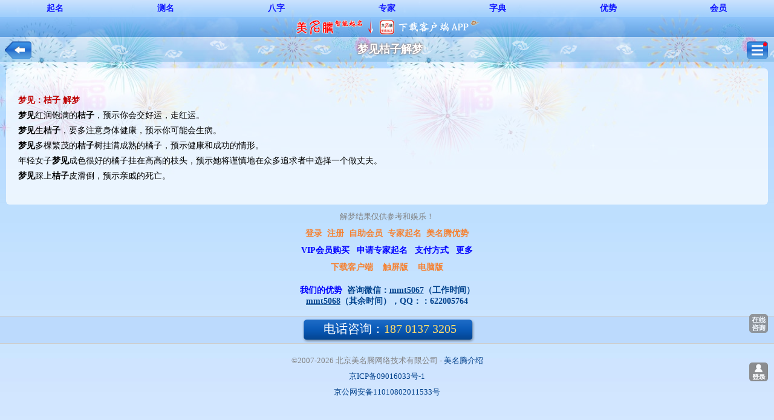

--- FILE ---
content_type: text/html; charset=utf-8
request_url: https://m.meimingteng.com/m/jiemeng.aspx?id=1447&meng=%E6%A1%94%E5%AD%90
body_size: 25063
content:


<!DOCTYPE html PUBLIC "-//W3C//DTD XHTML 1.0 Transitional//EN" "http://www.w3.org/TR/xhtml1/DTD/xhtml1-transitional.dtd">

<html xmlns="http://www.w3.org/1999/xhtml" >
<head id="ctl00_Head1"><meta http-equiv="X-UA-Compatible" content="IE=edge,chrome=1" /><meta id="ctl00_viewport" name="viewport" content="width=320; initial-scale=1.0; maximum-scale=1.0; user-scalable=0;" /><meta name="apple-mobile-web-app-capable" content="no" /><title>
	梦见桔子解梦_周公解梦_解梦大全_移动版 - 美名腾智能起名网
</title>
    <script type="text/javascript">  
    function getAndroidVersion()
	{
	    var userAgent = navigator.userAgent; 
	    if(userAgent)
	    { 
	        var index = userAgent.indexOf("Android")  
	        if(index >= 0)
	        {  
	           var androidVersion = parseFloat(userAgent.slice(index+8));  
	           if(isNaN(androidVersion) == false)
	           {
		        return androidVersion;
	           }
	        }
	        else
	        {
	            return -1;
	        }
	    }
	    return 0;
	}
	
	function getCookieVal (offset) 
    {       
        var endstr = document.cookie.indexOf (";", offset);    
        if (endstr == -1)  
            endstr = document.cookie.length;    
            return unescape(document.cookie.substring(offset, endstr));  
    }  

    function GetCookie (name) 
    {  
        var arg = name + "=";    
        var alen = arg.length;    
        var clen = document.cookie.length;    
        var i = 0;    
        while (i < clen) 
        {      
            var j = i + alen;      
            if (document.cookie.substring(i, j) == arg)
            {        
               return getCookieVal (j);      
            }
            i = document.cookie.indexOf(" ", i) + 1;      
            if (i == 0) 
            {
                break;     
            }
        }    
        
        return null;  
    } 
    
    // redirect to https
    var httpsProtocol = "https:";
    var allowHttps = true;
    /*
    if(GetCookie("NotAllow301ToHttpsCookie") && window.location.protocol.toLowerCase() != httpsProtocol)
    {
        allowHttps = false;
    }
    
    
    var qqUA = "MQQBrowser";
    if(navigator.userAgent && navigator.userAgent.indexOf(qqUA) != -1)
    {
        var qqBrowser = navigator.userAgent.indexOf(qqUA);
        qqBrowser = parseFloat(navigator.userAgent.slice(qqBrowser+qqUA.length+1));
        if(isNaN(qqBrowser) == false && qqBrowser >= 7.5 && qqBrowser < 8)
        {
            allowHttps = true;
        }
        else
        {
            allowHttps = false;
        }
    }
    
    
    if (allowHttps && window.location.protocol.toLowerCase() != httpsProtocol)
    {
        window.location.replace(httpsProtocol +
          window.location.href.substring(window.location.protocol.length));
    }
    */

    
    function $(id)
    {
        if(id)
        {
            return document.getElementById(id);
        }
        return null;
    }
    function checkIsChinese(str)
    {
        if (str == "")
        {
            return false;
        }        
        var pattern = /^[\u4E00-\u9FA5]+?$/gi;                
        return pattern.test(str);
    }
    function GetControlOffset(e)
    {
        try
        {
            var t = e.offsetTop;
            var l = e.offsetLeft;
            
            while(e=e.offsetParent)
            {
                t += e.offsetTop;
                l += e.offsetLeft;
            }
            
            var rec = new Array(1);
            rec[0] = t;
            rec[1] = l;
            
            return rec;
        }
        catch(e)
        {
        }
    }
    String.prototype.trim = function() { return this.replace(/^\s+|\s+$/, ""); };
    String.prototype.startsWith=function(str){var reg=new RegExp("^"+str);return reg.test(this);};
    
    var oldWidth = 0;
    var autoScroll = true;
    function Repaint() 
    { 
        var tUserAgent = navigator.userAgent;
        if (tUserAgent.indexOf("iPhone") != -1 && tUserAgent.indexOf("Safari") != -1) 
        {  
        
        if(GetCookie("HideAdd2Desktop") != "1" && $("add2dest") && !isBaiduZhiDaHao && !isIOSApp)
        {
            //document.getElementById("add2dest").style.display = ""; 
        }
        if(oldWidth - document.documentElement.clientWidth != 0)
        {
            oldWidth = document.documentElement.clientWidth;
            setTimeout("HideUrlBar()", 200); 
        }
        }
        if (tUserAgent.indexOf("Android") != -1 && tUserAgent.indexOf("MeiMingTeng") == -1 && !isBaiduZhiDaHao) 
        { 
            if(GetCookie("HideAddApp") != "1")
            {
                //document.getElementById("addApp").style.display = ""; 
            }
        }
        var scrollTop = Math.max(document.body.scrollTop, document.documentElement.scrollTop);
        var top = $("toTopAnchor");
        if(top)
        {
            if(scrollTop > 20)
            {
                top.style.display = "";
                var yh = $("fixLogin");
                if(yh)
                {
                    top.style.bottom = (yh.style.display == "none" ? "90px" : "130px");
                }
            }
            else
            {
                top.style.display = "none";
            }
        }
        //document.getElementById("TopNav_LinkIndex").style.marginLeft = (80 + (document.documentElement.clientWidth - 320)) + "px";             
    } 
    
    addEventListener('load', Repaint);    
    addEventListener('resize', Repaint);
    //setTimeout(function(){if(!document.getElementById("TopNav_LinkIndex")){return;}document.getElementById("TopNav_LinkIndex").style.marginLeft = (80 + (document.documentElement.clientWidth - 320)) + "px"; }, 50);
    var lastTimeScrollPos = -1;
    addEventListener('scroll', function() 
    {  
        
//        if($("add2dest"))
//        {
//        $("add2dest").style.position = "absolute";
//        $("add2dest").style.top = window.innerHeight+window.scrollY-96+"px";
//        }
//        if($("addApp"))
//        {
//        $("addApp").style.position = "absolute";
//        $("addApp").style.top = window.innerHeight+window.scrollY-96+"px";
//        }
        var scrollTop = Math.max(document.body.scrollTop, document.documentElement.scrollTop);
        var toTopOrBottom = (scrollTop - lastTimeScrollPos > 0 ? 1 : -1);
        lastTimeScrollPos = scrollTop;
        var top = $("toTopAnchor");
        if(top)
        {
            if(scrollTop > 20)
            {
                top.style.display = "";
                var yh = $("fixLogin");
                if(yh)
                {
                    top.style.bottom = (yh.style.display == "none" ? "90px" : "130px");
                }
            }
            else
            {
                top.style.display = "none";
            }
        }
        // show nav
        var fixedTopNav = $("fixedTopNav");
        if(scrollTop >= 100 && toTopOrBottom == -1)
        {            
            var topNavsBack = document.querySelector(".nav_back a");
            var needShowFixTopNav = true;
            if(topNavsBack && window.getComputedStyle && window.getComputedStyle(topNavsBack,null).display=="none")
            {
                needShowFixTopNav = false;
            }
            if(needShowFixTopNav)
            {
            var topNavs = document.querySelector(".navigation");
            if(!fixedTopNav && topNavs)
            {
                fixedTopNav = document.createElement("ul");
                fixedTopNav.id = "fixedTopNav";
                fixedTopNav.className = "navigation";
                fixedTopNav.style.position = "fixed";
                fixedTopNav.style.top = "29px";
                fixedTopNav.style.left = "0px";
                fixedTopNav.style.right = "0px";
                //fixedTopNav.style.backgroundColor = "rgba(139, 195, 251, 0.6)";
                fixedTopNav.innerHTML = topNavs.innerHTML;
                document.body.appendChild(fixedTopNav);
                var bk = fixedTopNav.querySelector(".nav_back");
                if(bk)
                {
                bk.addEventListener("click", function(){if(fixedTopNav){fixedTopNav.style.display="none";}});
                }                if(window.__wxjs_environment === 'miniprogram' && wx && wx.miniProgram)
                {                    var wxbk = fixedTopNav.querySelector("span")                    if(wxbk)                    {                        wxbk.addEventListener("click", function(){if(window.__wxjs_environment === 'miniprogram'){wx.miniProgram.navigateBack({delta:1});}});                    }                }                /*                if(typeof(swan) != "undefined" && swan && swan.webView)
                {                    var wxbk = fixedTopNav.querySelector("span")                    if(wxbk)                    {                        wxbk.addEventListener("click", function(){if(typeof(swan) != "undefined"){swan.webView.navigateBack({delta:1});}});                    }                }                */
            }
            else if(fixedTopNav)
            {
                fixedTopNav.style.display = "";
            }
            }
        }
        else
        {
            if(fixedTopNav)
            {
                fixedTopNav.style.display = "none";
            }
        }
    });

    function HideUrlBar() 
    {   
    if(!autoScroll)
    {
        autoScroll = true;
        return;
    }
//    if(window.scrollY == 0)
//    {
//        window.scrollTo(0, 2);
//        setTimeout("window.scrollTo(0, 1);", 100); 
//    }
    }
    
    function SetCookie (name, value) 
    {  
        var argc = SetCookie.arguments.length;  
        var argv = SetCookie.arguments;      
        var path = (argc > 3) ? argv[3] : null;    
        var domain = (argc > 4) ? argv[4] : null;    
        var secure = (argc > 5) ? argv[5] : false;    
        var exp = new Date();    
        exp.setTime (exp.getTime() + (300 * 24 * 60 * 60 * 1000)); 
        
          
        document.cookie = name + "=" + escape(value) +   
        ((path == null) ? "" : ("; path=" + path)) +    
        ((domain == null) ? "" : ("; domain=" + domain)) +      
        ((secure == true) ? "; secure" : "") + "; expires=" + exp.toGMTString();  
    } 
    
    function SetSessionCookie (name, value) 
    {  
        var argc = SetSessionCookie.arguments.length;  
        var argv = SetSessionCookie.arguments;      
        var path = (argc > 3) ? argv[3] : null;    
        var domain = (argc > 4) ? argv[4] : null;    
        var secure = (argc > 5) ? argv[5] : false;    
        
          
        document.cookie = name + "=" + escape(value) +   
        ((path == null) ? "" : ("; path=" + path)) +    
        ((domain == null) ? "" : ("; domain=" + domain)) +      
        ((secure == true) ? "; secure" : "") ;  
    }   

    function DeleteCookie (name) 
    {  
        var exp = new Date();    
        exp.setTime (exp.getTime() - 1);    
        var cval = GetCookie (name);    
        document.cookie = name + "=" + escape(cval) + "; expires=" + exp.toGMTString();  
    }  

    function ClearCookie()  
    {  
        var temp=document.cookie.split(";");  
        var loop3;  
        var ts;  
        for (loop3=0; loop3 < temp.length; ++loop3)
        {  
            ts=temp[loop3].split("=")[0];  
            if (ts.indexOf('mycat')!=-1)  
                DeleteCookie(ts);  
        }   
    }  

    
    function HideAdd2Desktop(evt)
    {
        document.getElementById("add2dest").style.display = "none";
        SetSessionCookie("HideAdd2Desktop", "1", "", "/");
        
        StopDefault(evt);
    }
    function HideAddApp(evt)
    {
        document.getElementById("addApp").style.display = "none";
        SetSessionCookie("HideAddApp", "1", "", "/");
        
        StopDefault(evt);
    }
    function StopDefault(evt)
    {
        var e = (evt ? evt : event);
        if ( e && e.stopPropagation )
        {
            e.stopPropagation(); 
            e.preventDefault(); 
        }
        else
        {
             window.event.cancelBubble = true;
             window.event.returnValue = false; 
             return false;
        }
    }
    function ResetWindow(){
        if(window.innerWidth > window.innerHeight)
        {
            return;
        }
        var vp = document.getElementsByName("viewport");
        if(vp.length > 0)
        {
            var v = vp[0];
            if(v.content)
            {
                var r = window.innerWidth / 375;
                if(r > 1)
                {
                    v.content = "width=320; initial-scale="+r+"; maximum-scale="+r+"; user-scalable=0;";
                }
            }
        }
    }
    //setTimeout(ResetWindow, 50);
    //window.addEventListener("load", ResetWindow);
    function ScrollPage(top)
    {
        document.body.scrollTop = top;
        document.documentElement.scrollTop = top;
        window.scrollTo(0,top);
    }
    var isWXBrowser = (navigator.userAgent && navigator.userAgent.indexOf("MicroMessenger") != -1);
    </script>
 <script>
var _hmt = _hmt || [];
(function() {
  var hm = document.createElement("script");
  hm.src = "//hm.baidu.com/hm.js?637e96da78d1c6c8f8a218c811dea5fb";
  var s = document.getElementsByTagName("script")[0];
  var adapp = GetCookie("androidapp");
  var isInAndroidApp = (navigator.userAgent && navigator.userAgent.indexOf("MeiMingTeng") != -1 && navigator.userAgent.indexOf("android") != -1);
  if(adapp || !isInAndroidApp)
  {
    s.parentNode.insertBefore(hm, s);
  }
  if(!adapp)
  {
    SetCookie("androidapp", "1", "", "/");
  }
})();
</script>   
<link href="../App_Themes/Mobile/StyleSheet.css" type="text/css" rel="stylesheet" /><style type="text/css">.navigation li.nav_home a { margin-left:80px; }</style><meta name="keywords" content="梦见桔子解梦，周公解梦，解梦大全，移动版" /><meta name="description" content="梦见桔子解梦，我们每个人几乎每天都要做梦，各种各样的梦都有。可是您知道这些梦说明或者暗示了什么嘛？美名腾周公解梦，收录了10多种类别的几千种梦，为您一一解开梦境的秘密。比如，梦到蛇，梦到鬼，梦到奔跑等做梦内容。本周公解梦的特点是分析准确，内容全面。美名腾愿您每天都有好梦！" /></head>


<body style=""><div class="FixBodyBackground"></div>
<script type='text/javascript' src='https://res.wx.qq.com/open/js/jweixin-1.3.0.js'></script>
<script language='javascript'>var enableCopy = false;</script><style>body{-webkit-user-select:none;-moz-user-select:none;-ms-user-select:none;user-select:none;}</style>
<div id="msgBox2" onclick="this.style.display='none';SetCookie('wx_warning', 1);" style="font-size: 13px; color:red;border: 1px solid gray; padding: 0px 3px; height:30px;line-height:30px; position: absolute; left: 13px; top: 106px; z-index: 9999; width: 90%; display: none; background: rgb(252, 248, 208);"></div>


<script language="javascript" type="text/javascript">
var isIOSApp = false;
if(navigator.userAgent && navigator.userAgent.indexOf("iOSMeiMingTeng") != -1)
{
    isIOSApp = true;
    allowHttps = true;
}
var miniAppAgentFlag = 0;// 0(not in miniapp),1-weixin,2-baidu
if(navigator.userAgent && navigator.userAgent.indexOf("miniProgram") != -1)
{
    miniAppAgentFlag = 1;
}
else if(navigator.userAgent && navigator.userAgent.indexOf("swan/") != -1)
{
    miniAppAgentFlag = 2;
}
else if(navigator.userAgent && navigator.userAgent.toLowerCase().indexOf("toutiaomicroapp") != -1)
{
    miniAppAgentFlag = 3;
}
// miniapp redirect
if(miniAppAgentFlag == 1 || miniAppAgentFlag == 2 || miniAppAgentFlag == 3)
{
    document.body.onclick = function(evt)
    {
        
        if(miniAppAgentFlag == 1 && typeof(wx) == "undefined")
        {
            return true;
        }
        if(miniAppAgentFlag == 2 && typeof(swan) == "undefined")
        {
            return true;
        }
        if(miniAppAgentFlag == 3 && typeof(tt) == "undefined")
        {
            return true;
        }
        
        var theEvent = evt ? evt : event;
        if(theEvent)
        {
            var ele = theEvent.target ? theEvent.target : theEvent.srcElement;
            
            // find a node
            while(ele && ele.tagName.toUpperCase() != "A" && ele.parentNode)
            {
                ele = ele.parentNode;
            }
            
            if(ele && ele.tagName.toUpperCase() == "A" && ele.href)
            {
                var href = ele.href.toLowerCase();
                var index = href.indexOf("#");
                if(index != -1)
                {
                    href = href.substring(0, index);
                }
                index = href.indexOf("?");
                if(index != -1)
                {
                    href = href.substring(0, index);
                }
                // 判断应用类型
                var appName = '';
                
                
                if(href == "https://m.meimingteng.com/m/qiming.aspx")
                {
                    if(appName != "miniGongSi")
                    {
                        if(miniAppAgentFlag == 1)
                        {
                            wx.miniProgram.switchTab({url : "/pages/index/index"});
                            return false;
                        }
                        else if(miniAppAgentFlag == 2)
                        {
                            swan.webView.switchTab({url : "/pages/index/index"});
                            return false;
                        }
                        else if(miniAppAgentFlag == 3)
                        {
                            tt.miniProgram.switchTab({url : "/pages/index/index"});
                            return false;
                        }
                    }
                }
                else if(href == "https://m.meimingteng.com/m/gongsi.aspx")
                {
                    if(appName == "miniGongSi")
                    {
                        if(miniAppAgentFlag == 1)
                        {
                            wx.miniProgram.switchTab({url : "/pages/index/index"});
                            return false;
                        }
                        else if(miniAppAgentFlag == 2)
                        {
                            swan.webView.switchTab({url : "/pages/index/index"});
                            return false;
                        }
                        else if(miniAppAgentFlag == 3)
                        {
                            tt.miniProgram.switchTab({url : "/pages/index/index"});
                            return false;
                        }
                    }
                }
                else if(href == "https://m.meimingteng.com/m/ceming.aspx")
                {
                    if(appName != "miniGongSi")
                    {
                        if(miniAppAgentFlag == 1)
                        {
                            wx.miniProgram.switchTab({url : "/pages/parsenameinput/parsenameinput"});
                            return false;
                        }
                        else if(miniAppAgentFlag == 2)
                        {
                            swan.webView.switchTab({url : "/pages/parsenameinput/parsenameinput"});
                            return false;
                        }
                        else if(miniAppAgentFlag == 3)
                        {
                            tt.miniProgram.switchTab({url : "/pages/parsenameinput/parsenameinput"});
                            return false;
                        }
                    }
                }
                else if(href == "https://m.meimingteng.com/m/gongsicm.aspx")
                {
                    if(appName == "miniGongSi")
                    {
                        if(miniAppAgentFlag == 1)
                        {
                            wx.miniProgram.switchTab({url : "/pages/parsenameinput/parsenameinput"});
                            return false;
                        }
                        else if(miniAppAgentFlag == 2)
                        {
                            swan.webView.switchTab({url : "/pages/parsenameinput/parsenameinput"});
                            return false;
                        }
                        else if(miniAppAgentFlag == 3)
                        {
                            tt.miniProgram.switchTab({url : "/pages/parsenameinput/parsenameinput"});
                            return false;
                        }
                    }
                }
                else if(href == "https://m.meimingteng.com/m/expert.aspx" || href == "https://m.meimingteng.com/m/gsexpert.aspx")
                {
                    if(miniAppAgentFlag == 1)
                    {
                        wx.miniProgram.switchTab({url : "/pages/expert/expert"});
                        return false;
                    }
                    else if(miniAppAgentFlag == 2)
                    {
                        swan.webView.switchTab({url : "/pages/expert/expert"});
                        return false;
                    }
                    else if(miniAppAgentFlag == 3)
                    {
                        tt.miniProgram.switchTab({url : "/pages/expert/expert"});
                        return false;
                    }
                }
                else if(href == "https://m.meimingteng.com/m/zidian.aspx")
                {
                    if(appName != "miniCeMing")
                    {
                        if(miniAppAgentFlag == 1)
                        {
                            wx.miniProgram.switchTab({url : "/pages/zidian/zidian"});
                            return false;
                        }
                        else if(miniAppAgentFlag == 2)
                        {
                            swan.webView.switchTab({url : "/pages/zidian/zidian"});
                            return false;
                        }
                        else if(miniAppAgentFlag == 3)
                        {
                            tt.miniProgram.switchTab({url : "/pages/zidian/zidian"});
                            return false;
                        }
                    }
                }
                else if(href == "https://m.meimingteng.com/m/bazi.aspx")
                {
                    if(appName == "miniCeMing")
                    {
                        if(miniAppAgentFlag == 1)
                        {
                            wx.miniProgram.switchTab({url : "/pages/bazi/bazi"});
                            return false;
                        }
                        else if(miniAppAgentFlag == 2)
                        {
                            swan.webView.switchTab({url : "/pages/bazi/bazi"});
                            return false;
                        }
                        if(miniAppAgentFlag == 3)
                        {
                            tt.miniProgram.switchTab({url : "/pages/bazi/bazi"});
                            return false;
                        }
                    }
                }
                else if(href == "https://m.meimingteng.com/m/vip.aspx" || href == "https://m.meimingteng.com/m/login.aspx" 
                        || href == "https://m.meimingteng.com/m/register.aspx" || href == "https://m.meimingteng.com/m/orders.aspx")
                {
                    if(miniAppAgentFlag == 1)
                    {
                        wx.miniProgram.switchTab({url : "/pages/my/my"});
                        return false;
                    }
                    else if(miniAppAgentFlag == 2)
                    {
                        swan.webView.switchTab({url : "/pages/my/my"});
                        return false;
                    }
                    if(miniAppAgentFlag == 3)
                    {
                        tt.miniProgram.switchTab({url : "/pages/my/my"});
                        return false;
                    }
                }
            }
        }
        
        return true;
    };
}

var isBaiduZhiDaHao = false;

function addCSS(cssText){
    var style = document.createElement('style'),  
    head = document.head || document.getElementsByTagName('head')[0]; 
    style.type = 'text/css'; 
    if(style.styleSheet){
        var func = function(){
            try{
                style.styleSheet.cssText = cssText;
            }catch(e){
                
            }
        }
        if(style.styleSheet.disabled){
            setTimeout(func,10);
        }else{
            func();
        }
    }else{
        var textNode = document.createTextNode(cssText);
        style.appendChild(textNode);
    }
    head.appendChild(style);
}

if((window.__wxjs_environment === 'miniprogram' || typeof(swan) != 'undefined' || typeof(tt) != 'undefined') && miniAppAgentFlag > 0 && addCSS)
{
    addCSS(".navigation li.nav_title{ top:-7px; }.navigation span {position: absolute;display: inline-block;top: 24px;left: 60px;right: 60px;color: #eef7ff;font-size: 12.5px;font-weight: bold;background-image: -webkit-linear-gradient(-45deg, #eef7ff 30%, #4674c6 50%, #eef7ff 70%);    -webkit-animation: shine 3s 5;    background-repeat: no-repeat;    -webkit-background-clip: text;    background-blend-mode: hard-light;    background-size: 200%; } @-webkit-keyframes shine { from {-webkit-text-fill-color: transparent; background-position: 100%;}  to {background-position: 0; -webkit-text-fill-color: #eef7ff;}}");
}

</script>
    <form name="aspnetForm" method="post" action="jiemeng.aspx?id=1447&amp;meng=%u6854%u5b50" id="aspnetForm">
<div>
<input type="hidden" name="__VIEWSTATE" id="__VIEWSTATE" value="/wEPDwUKLTM5NTE2NDc2NGRk58icMiQG1IJBvgDdTYsTTzRWloc=" />
</div>

<div>

	<input type="hidden" name="__VIEWSTATEGENERATOR" id="__VIEWSTATEGENERATOR" value="45FEAE02" />
</div>
    <div>
    <div class="TopNavBar" id="topFixNavBar" style=""><span id="spTopAccount" style="font-size:14px;color: #04458f;"><a href='/m/qiming.aspx'>起名</a><a href='/m/ceming.aspx' style=' '>测名</a><a href='/m/bazi.aspx' style=' '>八字</a><a href='/m/expert.aspx' style=' '>专家</a><a href='/m/zidian.aspx' style=' '>字典</a><a href='/m/intro.aspx' style=' '>优势</a><a href='/m/vip.aspx' style=' '>会员</a></span></div>
    <div class="TopNavBarWrapper"></div>
        
<script language='javascript' src='/JavaScript/JScript.js'></script>

<div class="top_banner">
<a href="http://m.meimingteng.com/"><img src="/m/images/logo_banner.png" alt="美名腾智能起名网" /></a>
</div>
<ul class="navigation">
    <li class='nav_back'><a href="javascript:GoBack()" onclick=""></a></li>
    <li class="nav_title"><h1>梦见桔子解梦</h1></li>
    <li class="nav_home">
        <a id="TopNav_LinkIndex" href="http://m.meimingteng.com/"></a></li>
</ul>
<div class="bd_wide layoutfix" id="divInputBox" style="display:none">
<ul class="radius_border box_form">
    <li><span>梦见：</span>
    <input name="ctl00$ContentPlaceHolder1$tbDream" type="text" maxlength="20" id="ctl00_ContentPlaceHolder1_tbDream" placeholder="请输入做梦的关键词" />
    </li>
    <li style="padding-top:10px;color:Gray; text-align:center;">
    请输入您做梦的关键词，比如：蛇，鬼等。  
    
    </li>
</ul>
<input type="submit" name="ctl00$ContentPlaceHolder1$btSubmit" value="解梦" onclick="if(Check()==false){return false;};" id="ctl00_ContentPlaceHolder1_btSubmit" class="m_btn" />
<ul class="radius_border box_form_dream">
<center><h2 style="font-size:18px">周公解梦大全</h2></center>
<div class='dreamWrapper'><div class='smpromptline'><h1><a style='color:#be0000;' href='/m/jiemeng.aspx?catid=1'>周公解梦 人物</a></h1></div><div style='clear:both;height:10px'></div><li><label><a href='/m/jiemeng.aspx?id=1&meng=%e7%88%b6%e6%af%8d'>父母</a></label></li><li><label><a href='/m/jiemeng.aspx?id=2&meng=%e8%80%81%e5%b8%88'>老师</a></label></li><li><label><a href='/m/jiemeng.aspx?id=3&meng=%e6%9c%8b%e5%8f%8b'>朋友</a></label></li><li><label><a href='/m/jiemeng.aspx?id=4&meng=%e5%b0%8f%e5%ad%a9'>小孩</a></label></li><li><label><a href='/m/jiemeng.aspx?id=5&meng=%e5%85%84%e5%bc%9f%e5%a7%8a%e5%a6%b9'>兄弟姊妹</a></label></li><li><label><a href='/m/jiemeng.aspx?id=6&meng=%e7%a5%96%e7%88%b6%e6%af%8d'>祖父母</a></label></li><li><label><a href='/m/jiemeng.aspx?id=7&meng=%e9%82%bb%e5%b1%85'>邻居</a></label></li><li><label><a href='/m/jiemeng.aspx?id=8&meng=%e5%8c%bb%e7%94%9f'>医生</a></label></li><li><label><a href='/m/jiemeng.aspx?id=9&meng=%e5%90%8d%e4%ba%ba'>名人</a></label></li><li><label><a href='/m/jiemeng.aspx?id=10&meng=%e6%8a%a4%e5%a3%ab'>护士</a></label></li><li><label><a href='/m/jiemeng.aspx?id=11&meng=%e7%9a%87%e5%90%8e'>皇后</a></label></li><li><label><a href='/m/jiemeng.aspx?id=12&meng=%e5%b0%bc%e5%a7%91'>尼姑</a></label></li><li><label><a href='/m/jiemeng.aspx?id=13&meng=%e7%96%af%e5%ad%90'>疯子</a></label></li><li><label><a href='/m/jiemeng.aspx?id=14&meng=%e9%87%8e%e8%9b%ae%e4%ba%ba'>野蛮人</a></label></li><li><label><a href='/m/jiemeng.aspx?id=15&meng=%e5%b0%8f%e8%b4%a9'>小贩</a></label></li><li><label><a href='/m/jiemeng.aspx?id=16&meng=%e7%83%88%e5%a3%ab'>烈士</a></label></li><li><label><a href='/m/jiemeng.aspx?id=17&meng=%e9%98%9f%e4%bc%8d'>队伍</a></label></li><li><label><a href='/m/jiemeng.aspx?id=18&meng=%e8%8b%b1%e9%9b%84'>英雄</a></label></li><li><label><a href='/m/jiemeng.aspx?id=19&meng=%e7%94%b7%e5%ad%a9'>男孩</a></label></li><li><label><a href='/m/jiemeng.aspx?id=20&meng=%e5%ae%88%e8%b4%a2%e5%a5%b4'>守财奴</a></label></li><li><label><a href='/m/jiemeng.aspx?id=21&meng=%e4%ba%ba%e7%be%a4'>人群</a></label></li></div><div class='dreamWrapper'><div class='smpromptline'><h1><a style='color:#be0000;' href='/m/jiemeng.aspx?catid=2'>周公解梦 身体</a></h1></div><div style='clear:both;height:10px'></div><li><label><a href='/m/jiemeng.aspx?id=473&meng=%e8%a1%80'>血</a></label></li><li><label><a href='/m/jiemeng.aspx?id=474&meng=%e7%89%99%e9%bd%bf'>牙齿</a></label></li><li><label><a href='/m/jiemeng.aspx?id=475&meng=%e6%89%8b'>手</a></label></li><li><label><a href='/m/jiemeng.aspx?id=476&meng=%e8%84%9a'>脚</a></label></li><li><label><a href='/m/jiemeng.aspx?id=477&meng=%e6%b5%81%e6%b3%aa'>流泪</a></label></li><li><label><a href='/m/jiemeng.aspx?id=478&meng=%e8%84%b8'>脸</a></label></li><li><label><a href='/m/jiemeng.aspx?id=479&meng=%e5%a4%b4%e5%8f%91'>头发</a></label></li><li><label><a href='/m/jiemeng.aspx?id=480&meng=%e8%82%9a%e5%ad%90'>肚子</a></label></li><li><label><a href='/m/jiemeng.aspx?id=481&meng=%e7%98%ab%e7%97%aa'>瘫痪</a></label></li><li><label><a href='/m/jiemeng.aspx?id=482&meng=%e7%96%bc%e7%97%9b'>疼痛</a></label></li><li><label><a href='/m/jiemeng.aspx?id=483&meng=%e5%a4%b4%2f%e8%84%91%e8%a2%8b'>头/脑袋</a></label></li><li><label><a href='/m/jiemeng.aspx?id=484&meng=%e8%83%b3%e8%86%8a'>胳膊</a></label></li><li><label><a href='/m/jiemeng.aspx?id=485&meng=%e5%98%b4'>嘴</a></label></li><li><label><a href='/m/jiemeng.aspx?id=486&meng=%e9%bc%bb%e5%ad%90'>鼻子</a></label></li><li><label><a href='/m/jiemeng.aspx?id=487&meng=%e8%80%b3%e6%9c%b5'>耳朵</a></label></li><li><label><a href='/m/jiemeng.aspx?id=488&meng=%e5%bf%83%e8%84%8f'>心脏</a></label></li><li><label><a href='/m/jiemeng.aspx?id=489&meng=%e7%9c%bc%e7%9d%9b'>眼睛</a></label></li><li><label><a href='/m/jiemeng.aspx?id=490&meng=%e5%92%bd%e5%96%89'>咽喉</a></label></li><li><label><a href='/m/jiemeng.aspx?id=491&meng=%e6%8c%87%e7%94%b2'>指甲</a></label></li><li><label><a href='/m/jiemeng.aspx?id=492&meng=%e8%84%89%e6%90%8f'>脉搏</a></label></li><li><label><a href='/m/jiemeng.aspx?id=493&meng=%e8%84%b8%e8%89%b2'>脸色</a></label></li></div><div class='dreamWrapper'><div class='smpromptline'><h1><a style='color:#be0000;' href='/m/jiemeng.aspx?catid=3'>周公解梦 情感</a></h1></div><div style='clear:both;height:10px'></div><li><label><a href='/m/jiemeng.aspx?id=717&meng=%e7%88%b1%e4%ba%ba'>爱人</a></label></li><li><label><a href='/m/jiemeng.aspx?id=718&meng=%e7%88%b1%e6%83%85'>爱情</a></label></li><li><label><a href='/m/jiemeng.aspx?id=719&meng=%e5%8f%91%e8%aa%93'>发誓</a></label></li><li><label><a href='/m/jiemeng.aspx?id=720&meng=%e9%81%97%e5%bc%83'>遗弃</a></label></li><li><label><a href='/m/jiemeng.aspx?id=721&meng=%e6%8f%90%e8%ae%ae'>提议</a></label></li><li><label><a href='/m/jiemeng.aspx?id=722&meng=%e6%8a%9b%e5%bc%83'>抛弃</a></label></li><li><label><a href='/m/jiemeng.aspx?id=723&meng=%e5%a9%9a%e7%a4%bc'>婚礼</a></label></li><li><label><a href='/m/jiemeng.aspx?id=724&meng=%e8%a1%a8%e6%89%ac'>表扬</a></label></li><li><label><a href='/m/jiemeng.aspx?id=725&meng=%e6%89%93%e6%9e%b6'>打架</a></label></li><li><label><a href='/m/jiemeng.aspx?id=726&meng=%e4%be%ae%e8%be%b1'>侮辱</a></label></li><li><label><a href='/m/jiemeng.aspx?id=727&meng=%e6%8a%a5%e5%a4%8d'>报复</a></label></li><li><label><a href='/m/jiemeng.aspx?id=728&meng=%e6%8c%a8%e6%89%93'>挨打</a></label></li><li><label><a href='/m/jiemeng.aspx?id=729&meng=%e9%a5%a5%e9%a5%bf'>饥饿</a></label></li><li><label><a href='/m/jiemeng.aspx?id=730&meng=%e5%8f%91%e6%80%92'>发怒</a></label></li><li><label><a href='/m/jiemeng.aspx?id=731&meng=%e4%ba%b2%e7%83%ad'>亲热</a></label></li><li><label><a href='/m/jiemeng.aspx?id=732&meng=%e9%80%83%e5%a9%9a'>逃婚</a></label></li><li><label><a href='/m/jiemeng.aspx?id=733&meng=%e7%a7%81%e5%a5%94'>私奔</a></label></li><li><label><a href='/m/jiemeng.aspx?id=734&meng=%e5%87%ba%e5%ab%81'>出嫁</a></label></li><li><label><a href='/m/jiemeng.aspx?id=735&meng=%e7%ba%b3%e5%a6%be'>纳妾</a></label></li><li><label><a href='/m/jiemeng.aspx?id=736&meng=%e6%b1%82%e5%a9%9a'>求婚</a></label></li><li><label><a href='/m/jiemeng.aspx?id=737&meng=%e5%93%ba%e4%b9%b3'>哺乳</a></label></li></div><div class='dreamWrapper'><div class='smpromptline'><h1><a style='color:#be0000;' href='/m/jiemeng.aspx?catid=4'>周公解梦 动物</a></h1></div><div style='clear:both;height:10px'></div><li><label><a href='/m/jiemeng.aspx?id=881&meng=%e8%9b%87'>蛇</a></label></li><li><label><a href='/m/jiemeng.aspx?id=882&meng=%e8%80%81%e9%bc%a0'>老鼠</a></label></li><li><label><a href='/m/jiemeng.aspx?id=883&meng=%e7%88%ac%e8%a1%8c%e7%b1%bb'>爬行类</a></label></li><li><label><a href='/m/jiemeng.aspx?id=884&meng=%e7%8b%97'>狗</a></label></li><li><label><a href='/m/jiemeng.aspx?id=885&meng=%e8%9a%8a%e5%ad%90'>蚊子</a></label></li><li><label><a href='/m/jiemeng.aspx?id=886&meng=%e7%8c%ab'>猫</a></label></li><li><label><a href='/m/jiemeng.aspx?id=887&meng=%e4%b9%8c%e9%be%9f'>乌龟</a></label></li><li><label><a href='/m/jiemeng.aspx?id=888&meng=%e8%80%81%e8%99%8e'>老虎</a></label></li><li><label><a href='/m/jiemeng.aspx?id=889&meng=%e5%85%94%e5%ad%90'>兔子</a></label></li><li><label><a href='/m/jiemeng.aspx?id=890&meng=%e8%9a%82%e8%9a%81'>蚂蚁</a></label></li><li><label><a href='/m/jiemeng.aspx?id=891&meng=%e5%ae%b6%e7%95%9c'>家畜</a></label></li><li><label><a href='/m/jiemeng.aspx?id=892&meng=%e4%b9%8c%e9%b8%a6'>乌鸦</a></label></li><li><label><a href='/m/jiemeng.aspx?id=893&meng=%e8%9c%98%e8%9b%9b'>蜘蛛</a></label></li><li><label><a href='/m/jiemeng.aspx?id=894&meng=%e5%b9%bb%e6%83%b3%e4%b8%ad%e7%9a%84'>幻想中的</a></label></li><li><label><a href='/m/jiemeng.aspx?id=895&meng=%e6%98%86%e8%99%ab'>昆虫</a></label></li><li><label><a href='/m/jiemeng.aspx?id=896&meng=%e9%b8%9f%e7%b1%bb'>鸟类</a></label></li><li><label><a href='/m/jiemeng.aspx?id=897&meng=%e6%b0%b4%e7%94%9f%e7%89%a9'>水生物</a></label></li><li><label><a href='/m/jiemeng.aspx?id=898&meng=%e5%b0%8f%e5%8a%a8%e7%89%a9'>小动物</a></label></li><li><label><a href='/m/jiemeng.aspx?id=899&meng=%e9%87%8e%e7%94%9f%e5%8a%a8%e7%89%a9'>野生动物</a></label></li><li><label><a href='/m/jiemeng.aspx?id=900&meng=%e6%96%91%e9%a9%ac'>斑马</a></label></li><li><label><a href='/m/jiemeng.aspx?id=901&meng=%e7%8b%bc'>狼</a></label></li></div><div class='dreamWrapper'><div class='smpromptline'><h1><a style='color:#be0000;' href='/m/jiemeng.aspx?catid=5'>周公解梦 植物</a></h1></div><div style='clear:both;height:10px'></div><li><label><a href='/m/jiemeng.aspx?id=1438&meng=%e8%8a%b1'>花</a></label></li><li><label><a href='/m/jiemeng.aspx?id=1439&meng=%e8%8d%89'>草</a></label></li><li><label><a href='/m/jiemeng.aspx?id=1440&meng=%e6%a0%91%e6%9c%a8'>树木</a></label></li><li><label><a href='/m/jiemeng.aspx?id=1441&meng=%e7%8e%ab%e7%91%b0%e8%8a%b1'>玫瑰花</a></label></li><li><label><a href='/m/jiemeng.aspx?id=1442&meng=%e8%8b%b9%e6%9e%9c'>苹果</a></label></li><li><label><a href='/m/jiemeng.aspx?id=1443&meng=%e5%90%83%e8%8b%b9%e6%9e%9c'>吃苹果</a></label></li><li><label><a href='/m/jiemeng.aspx?id=1444&meng=%e8%91%a1%e8%90%84'>葡萄</a></label></li><li><label><a href='/m/jiemeng.aspx?id=1445&meng=%e6%a2%a8'>梨</a></label></li><li><label><a href='/m/jiemeng.aspx?id=1446&meng=%e7%9f%b3%e6%a6%b4'>石榴</a></label></li><li><label><a href='/m/jiemeng.aspx?id=1447&meng=%e6%a1%94%e5%ad%90'>桔子</a></label></li><li><label><a href='/m/jiemeng.aspx?id=1448&meng=%e6%a1%94%e5%ad%90%e7%9a%ae'>桔子皮</a></label></li><li><label><a href='/m/jiemeng.aspx?id=1449&meng=%e5%90%83%e6%a1%94%e5%ad%90'>吃桔子</a></label></li><li><label><a href='/m/jiemeng.aspx?id=1450&meng=%e4%b9%b0%e6%a1%94%e5%ad%90'>买桔子</a></label></li><li><label><a href='/m/jiemeng.aspx?id=1451&meng=%e8%8d%89%e8%8e%93'>草莓</a></label></li><li><label><a href='/m/jiemeng.aspx?id=1452&meng=%e4%b9%b0%2f%e5%90%83%e8%8d%89%e8%8e%93'>买/吃草莓</a></label></li><li><label><a href='/m/jiemeng.aspx?id=1453&meng=%e7%99%be%e5%90%88%e8%8a%b1'>百合花</a></label></li><li><label><a href='/m/jiemeng.aspx?id=1454&meng=%e8%8f%8a%e8%8a%b1'>菊花</a></label></li><li><label><a href='/m/jiemeng.aspx?id=1455&meng=%e6%a1%83%e8%8a%b1'>桃花</a></label></li><li><label><a href='/m/jiemeng.aspx?id=1456&meng=%e8%8e%b2%e8%8a%b1'>莲花</a></label></li><li><label><a href='/m/jiemeng.aspx?id=1457&meng=%e8%8d%b7%e8%8a%b1'>荷花</a></label></li><li><label><a href='/m/jiemeng.aspx?id=1458&meng=%e7%89%a1%e4%b8%b9%e8%8a%b1'>牡丹花</a></label></li></div><div class='dreamWrapper'><div class='smpromptline'><h1><a style='color:#be0000;' href='/m/jiemeng.aspx?catid=6'>周公解梦 物品</a></h1></div><div style='clear:both;height:10px'></div><li><label><a href='/m/jiemeng.aspx?id=1790&meng=%e5%b7%a7%e5%85%8b%e5%8a%9b'>巧克力</a></label></li><li><label><a href='/m/jiemeng.aspx?id=1791&meng=%e9%87%91%e9%92%b1'>金钱</a></label></li><li><label><a href='/m/jiemeng.aspx?id=1792&meng=%e9%92%a2%e7%90%b4'>钢琴</a></label></li><li><label><a href='/m/jiemeng.aspx?id=1793&meng=%e6%8a%a5%e7%ba%b8'>报纸</a></label></li><li><label><a href='/m/jiemeng.aspx?id=1794&meng=%e7%94%bb'>画</a></label></li><li><label><a href='/m/jiemeng.aspx?id=1795&meng=%e4%ba%a4%e9%80%9a%e5%b7%a5%e5%85%b7'>交通工具</a></label></li><li><label><a href='/m/jiemeng.aspx?id=1796&meng=%e6%97%b6%e8%a3%85'>时装</a></label></li><li><label><a href='/m/jiemeng.aspx?id=1797&meng=%e9%92%9f%e3%80%81%e6%95%b2%e9%92%9f'>钟、敲钟</a></label></li><li><label><a href='/m/jiemeng.aspx?id=1798&meng=%e8%a1%a3%e6%9c%8d'>衣服</a></label></li><li><label><a href='/m/jiemeng.aspx?id=1799&meng=%e9%92%b1%e5%8c%85'>钱包</a></label></li><li><label><a href='/m/jiemeng.aspx?id=1800&meng=%e8%a1%8c%e6%9d%8e'>行李</a></label></li><li><label><a href='/m/jiemeng.aspx?id=1801&meng=%e5%ae%b6%e5%85%b7'>家具</a></label></li><li><label><a href='/m/jiemeng.aspx?id=1802&meng=%e8%a2%ab%e5%ad%90'>被子</a></label></li><li><label><a href='/m/jiemeng.aspx?id=1803&meng=%e5%b8%bd%e5%ad%90'>帽子</a></label></li><li><label><a href='/m/jiemeng.aspx?id=1804&meng=%e9%92%a5%e5%8c%99'>钥匙</a></label></li><li><label><a href='/m/jiemeng.aspx?id=1805&meng=%e5%89%83%e5%88%80'>剃刀</a></label></li><li><label><a href='/m/jiemeng.aspx?id=1806&meng=%e7%ba%b8'>纸</a></label></li><li><label><a href='/m/jiemeng.aspx?id=1807&meng=%e7%ac%94'>笔</a></label></li><li><label><a href='/m/jiemeng.aspx?id=1808&meng=%e5%9c%b0%e5%9b%be'>地图</a></label></li><li><label><a href='/m/jiemeng.aspx?id=1809&meng=%e6%8b%90%e6%9d%96'>拐杖</a></label></li><li><label><a href='/m/jiemeng.aspx?id=1810&meng=%e6%89%87%e5%ad%90'>扇子</a></label></li></div><div class='dreamWrapper'><div class='smpromptline'><h1><a style='color:#be0000;' href='/m/jiemeng.aspx?catid=7'>周公解梦 生活</a></h1></div><div style='clear:both;height:10px'></div><li><label><a href='/m/jiemeng.aspx?id=2663&meng=%e5%8e%bb%e5%ad%a6%e6%a0%a1'>去学校</a></label></li><li><label><a href='/m/jiemeng.aspx?id=2664&meng=%e6%83%a9%e7%bd%9a'>惩罚</a></label></li><li><label><a href='/m/jiemeng.aspx?id=2665&meng=%e5%bc%ba%e7%9b%97'>强盗</a></label></li><li><label><a href='/m/jiemeng.aspx?id=2666&meng=%e7%8a%af%e7%bd%aa'>犯罪</a></label></li><li><label><a href='/m/jiemeng.aspx?id=2667&meng=%e6%af%94%e8%b5%9b'>比赛</a></label></li><li><label><a href='/m/jiemeng.aspx?id=2668&meng=%e6%88%98%e4%ba%89'>战争</a></label></li><li><label><a href='/m/jiemeng.aspx?id=2669&meng=%e7%9b%91%e7%8b%b1'>监狱</a></label></li><li><label><a href='/m/jiemeng.aspx?id=2670&meng=%e5%8f%98%e5%b9%b4%e8%bd%bb'>变年轻</a></label></li><li><label><a href='/m/jiemeng.aspx?id=2671&meng=%e8%b4%a2%e5%af%8c'>财富</a></label></li><li><label><a href='/m/jiemeng.aspx?id=2672&meng=%e5%86%99%e4%bd%9c'>写作</a></label></li><li><label><a href='/m/jiemeng.aspx?id=2673&meng=%e8%af%97%e6%ad%8c'>诗歌</a></label></li><li><label><a href='/m/jiemeng.aspx?id=2674&meng=%e5%93%91%e5%89%a7'>哑剧</a></label></li><li><label><a href='/m/jiemeng.aspx?id=2675&meng=%e7%bb%98%e7%94%bb'>绘画</a></label></li><li><label><a href='/m/jiemeng.aspx?id=2676&meng=%e7%8c%9c%e8%b0%9c%e8%af%ad'>猜谜语</a></label></li><li><label><a href='/m/jiemeng.aspx?id=2677&meng=%e9%9f%b3%e4%b9%90'>音乐</a></label></li><li><label><a href='/m/jiemeng.aspx?id=2678&meng=%e6%b3%95%e5%be%8b'>法律</a></label></li><li><label><a href='/m/jiemeng.aspx?id=2679&meng=%e6%bc%94%e8%af%b4'>演说</a></label></li><li><label><a href='/m/jiemeng.aspx?id=2680&meng=%e8%a7%a3%e6%95%91'>解救</a></label></li><li><label><a href='/m/jiemeng.aspx?id=2681&meng=%e5%af%bc%e6%b8%b8'>导游</a></label></li><li><label><a href='/m/jiemeng.aspx?id=2682&meng=%e8%88%aa%e6%b5%b7'>航海</a></label></li><li><label><a href='/m/jiemeng.aspx?id=2683&meng=%e5%ae%b6%e5%85%b7%e4%b8%8e%e5%b7%a5%e5%85%b7'>家具与工具</a></label></li></div><div class='dreamWrapper'><div class='smpromptline'><h1><a style='color:#be0000;' href='/m/jiemeng.aspx?catid=8'>周公解梦 鬼神</a></h1></div><div style='clear:both;height:10px'></div><li><label><a href='/m/jiemeng.aspx?id=4221&meng=%e6%ad%bb%e4%ba%ba'>死人</a></label></li><li><label><a href='/m/jiemeng.aspx?id=4222&meng=%e9%98%b4%e9%97%b4'>阴间</a></label></li><li><label><a href='/m/jiemeng.aspx?id=4223&meng=%e5%a4%a9%e5%a0%82'>天堂</a></label></li><li><label><a href='/m/jiemeng.aspx?id=4224&meng=%e5%9c%b0%e7%8b%b1'>地狱</a></label></li><li><label><a href='/m/jiemeng.aspx?id=4225&meng=%e9%ac%bc%2f%e9%ac%bc%e6%80%aa'>鬼/鬼怪</a></label></li><li><label><a href='/m/jiemeng.aspx?id=4226&meng=%e6%81%b6%e9%ad%94'>恶魔</a></label></li><li><label><a href='/m/jiemeng.aspx?id=4227&meng=%e7%a5%9e'>神</a></label></li><li><label><a href='/m/jiemeng.aspx?id=4228&meng=%e4%bb%99%e5%a5%b3'>仙女</a></label></li><li><label><a href='/m/jiemeng.aspx?id=4229&meng=%e7%a5%88%e7%a5%b7'>祈祷</a></label></li><li><label><a href='/m/jiemeng.aspx?id=4230&meng=%e5%bf%8f%e6%82%94'>忏悔</a></label></li><li><label><a href='/m/jiemeng.aspx?id=4231&meng=%e6%9c%9d%e5%9c%a3'>朝圣</a></label></li><li><label><a href='/m/jiemeng.aspx?id=4232&meng=%e4%be%9b%e5%93%81'>供品</a></label></li><li><label><a href='/m/jiemeng.aspx?id=4233&meng=%e5%a4%a9%e4%bd%bf'>天使</a></label></li><li><label><a href='/m/jiemeng.aspx?id=4234&meng=%e5%a5%b3%e7%a5%9e'>女神</a></label></li><li><label><a href='/m/jiemeng.aspx?id=4235&meng=%e5%b9%bd%e7%81%b5'>幽灵</a></label></li><li><label><a href='/m/jiemeng.aspx?id=4236&meng=%e5%b7%ab%e5%a9%86'>巫婆</a></label></li><li><label><a href='/m/jiemeng.aspx?id=4237&meng=%e8%bd%ac%e4%b8%96%e6%8a%95%e8%83%8e'>转世投胎</a></label></li><li><label><a href='/m/jiemeng.aspx?id=4238&meng=%e7%a5%ad%e7%a5%9e'>祭神</a></label></li><li><label><a href='/m/jiemeng.aspx?id=4239&meng=%e8%8f%a9%e8%90%a8'>菩萨</a></label></li><li><label><a href='/m/jiemeng.aspx?id=4240&meng=%e8%b4%a2%e7%a5%9e%e7%88%b7'>财神爷</a></label></li><li><label><a href='/m/jiemeng.aspx?id=4241&meng=%e4%b8%8a%e5%9d%9f%2f%e7%83%a7%e9%a6%99'>上坟/烧香</a></label></li></div><div class='dreamWrapper'><div class='smpromptline'><h1><a style='color:#be0000;' href='/m/jiemeng.aspx?catid=9'>周公解梦 自然</a></h1></div><div style='clear:both;height:10px'></div><li><label><a href='/m/jiemeng.aspx?id=4450&meng=%e6%b5%b7'>海</a></label></li><li><label><a href='/m/jiemeng.aspx?id=4451&meng=%e6%b1%9f%e6%b2%b3'>江河</a></label></li><li><label><a href='/m/jiemeng.aspx?id=4452&meng=%e5%96%b7%e6%b3%89%e6%b3%89%e6%b0%b4'>喷泉泉水</a></label></li><li><label><a href='/m/jiemeng.aspx?id=4453&meng=%e5%b1%b1'>山</a></label></li><li><label><a href='/m/jiemeng.aspx?id=4454&meng=%e6%b0%b4'>水</a></label></li><li><label><a href='/m/jiemeng.aspx?id=4455&meng=%e9%9b%a8'>雨</a></label></li><li><label><a href='/m/jiemeng.aspx?id=4456&meng=%e6%82%ac%e5%b4%96'>悬崖</a></label></li><li><label><a href='/m/jiemeng.aspx?id=4457&meng=%e6%b0%b4%e7%81%be'>水灾</a></label></li><li><label><a href='/m/jiemeng.aspx?id=4458&meng=%e6%a3%ae%e6%9e%97'>森林</a></label></li><li><label><a href='/m/jiemeng.aspx?id=4459&meng=%e5%bd%a9%e8%99%b9'>彩虹</a></label></li><li><label><a href='/m/jiemeng.aspx?id=4460&meng=%e9%a3%8e'>风</a></label></li><li><label><a href='/m/jiemeng.aspx?id=4461&meng=%e9%9b%b7'>雷</a></label></li><li><label><a href='/m/jiemeng.aspx?id=4462&meng=%e6%9c%88%e4%ba%ae'>月亮</a></label></li><li><label><a href='/m/jiemeng.aspx?id=4463&meng=%e9%a3%9e%e7%a2%9f'>飞碟</a></label></li><li><label><a href='/m/jiemeng.aspx?id=4464&meng=%e9%9c%b2%e9%9c%9c'>露霜</a></label></li><li><label><a href='/m/jiemeng.aspx?id=4465&meng=%e6%b3%a5%e5%9c%9f'>泥土</a></label></li><li><label><a href='/m/jiemeng.aspx?id=4466&meng=%e5%a4%aa%e9%98%b3'>太阳</a></label></li><li><label><a href='/m/jiemeng.aspx?id=4467&meng=%e5%a4%a9%e7%a9%ba'>天空</a></label></li><li><label><a href='/m/jiemeng.aspx?id=4468&meng=%e6%98%9f%e6%98%9f'>星星</a></label></li><li><label><a href='/m/jiemeng.aspx?id=4469&meng=%e9%9b%aa'>雪</a></label></li><li><label><a href='/m/jiemeng.aspx?id=4470&meng=%e5%b2%a9%e7%9f%b3'>岩石</a></label></li></div><div class='dreamWrapper'><div class='smpromptline'><h1><a style='color:#be0000;' href='/m/jiemeng.aspx?catid=10'>周公解梦 建筑</a></h1></div><div style='clear:both;height:10px'></div><li><label><a href='/m/jiemeng.aspx?id=4914&meng=%e5%ad%a6%e6%a0%a1'>学校</a></label></li><li><label><a href='/m/jiemeng.aspx?id=4915&meng=%e5%9b%be%e4%b9%a6%e9%a6%86'>图书馆</a></label></li><li><label><a href='/m/jiemeng.aspx?id=4916&meng=%e5%8e%95%e6%89%80'>厕所</a></label></li><li><label><a href='/m/jiemeng.aspx?id=4917&meng=%e8%87%aa%e5%8a%a9%e9%a4%90%e5%8e%85'>自助餐厅</a></label></li><li><label><a href='/m/jiemeng.aspx?id=4918&meng=%e7%99%be%e8%b4%a7%e5%85%ac%e5%8f%b8%e3%80%81%e5%95%86%e5%9c%ba%e3%80%81%e8%b6%85%e5%b8%82'>百货公司、商场、超市</a></label></li><li><label><a href='/m/jiemeng.aspx?id=4919&meng=%e5%af%ba%e5%ba%99'>寺庙</a></label></li><li><label><a href='/m/jiemeng.aspx?id=4920&meng=%e6%88%bf%e5%b1%8b%e9%ab%98%e6%a5%bc'>房屋高楼</a></label></li><li><label><a href='/m/jiemeng.aspx?id=4921&meng=%e9%93%81%e8%b7%af'>铁路</a></label></li><li><label><a href='/m/jiemeng.aspx?id=4922&meng=%e7%94%b0%e5%9c%b0'>田地</a></label></li><li><label><a href='/m/jiemeng.aspx?id=4923&meng=%e5%ad%a6%e6%a0%a1%2f%e6%a0%a1%e5%9b%ad'>学校/校园</a></label></li><li><label><a href='/m/jiemeng.aspx?id=4924&meng=%e6%b0%b4%e6%b1%a0'>水池</a></label></li><li><label><a href='/m/jiemeng.aspx?id=4925&meng=%e5%9f%8e%e5%b8%82%e4%b9%a1%e6%9d%91'>城市乡村</a></label></li><li><label><a href='/m/jiemeng.aspx?id=4926&meng=%e6%a1%a5'>桥</a></label></li><li><label><a href='/m/jiemeng.aspx?id=4927&meng=%e9%81%93%e8%b7%af'>道路</a></label></li><li><label><a href='/m/jiemeng.aspx?id=4928&meng=%e5%89%a7%e9%99%a2'>剧院</a></label></li><li><label><a href='/m/jiemeng.aspx?id=4929&meng=%e9%99%b5%e5%9b%ad%2f%e9%99%b5%e5%a2%93'>陵园/陵墓</a></label></li><li><label><a href='/m/jiemeng.aspx?id=4930&meng=%e6%96%ad%e5%a4%b4%e5%8f%b0'>断头台</a></label></li><li><label><a href='/m/jiemeng.aspx?id=4931&meng=%e6%b8%af%e5%8f%a3'>港口</a></label></li><li><label><a href='/m/jiemeng.aspx?id=4932&meng=%e5%ae%ab%e6%ae%bf'>宫殿</a></label></li><li><label><a href='/m/jiemeng.aspx?id=4933&meng=%e5%ba%ad%e9%99%a2'>庭院</a></label></li><li><label><a href='/m/jiemeng.aspx?id=4934&meng=%e5%a1%94'>塔</a></label></li></div>
</ul>
</div>
<div class="bd_wide layoutfix" id="divNameParsingBox" style="display:">
<ul class="radius_border box_form_name_detail">
<li>
<div style="text-align:center"><h2 class="MobileBabyName"><span id="ctl00_ContentPlaceHolder1_lbName"></span></h2></div>
<div class="expert_sample" style="margin-top:10px;">    
<span id="ctl00_ContentPlaceHolder1_lbResult" style="font-weight:normal;"><h4 style='color:#be0000'>梦见：桔子 解梦</h4><p><strong>梦见</strong>红润饱满的<strong>桔子</strong>，预示你会交好运，走红运。</p>
<p><strong>梦见</strong>生<strong>桔子</strong>，要多注意身体健康，预示你可能会生病。</p>
<p><strong>梦见</strong>多棵繁茂的<strong>桔子</strong>树挂满成熟的橘子，预示健康和成功的情形。</p>
<p>年轻女子<strong>梦见</strong>成色很好的橘子挂在高高的枝头，预示她将谨慎地在众多追求者中选择一个做丈夫。</p>
<p><strong>梦见</strong>踩上<strong>桔子</strong>皮滑倒，预示亲戚的死亡。</p><br></span>
</div>
</li>
</ul>
</div>
<div style="margin:6px 0px 10px 0px;color:Gray;text-align:center;font-size:13px">
解梦结果仅供参考和娱乐！
</div>

<script language="javascript">
var showNames = 1;

function GoBack()
{
var home = "http://m.meimingteng.com/";

if(showNames == 1)
{
showNames = 0;
$("divInputBox").style.display = "";
$("divNameParsingBox").style.display = "none";
}
else if(showNames == 0)
{
var isCate = false;
if(isCate)
{
    home = "/m/jiemeng.aspx";
}
location.href = home;
}
}


function filteremoji(input){
                var ranges = [
                    '\ud83c[\udf00-\udfff]', 
                    '\ud83d[\udc00-\ude4f]', 
                    '\ud83d[\ude80-\udeff]'
                ];
                // 四字节字符：[\uD800-\uDBFF]|[\uDC00-\uDFFF]
                return input.replace(new RegExp(/*ranges.join('|')*/"[\uD800-\uDBFF]|[\uDC00-\uDFFF]", 'g'), '');
            }
function Check()
{
    var tbDream = $("ctl00_ContentPlaceHolder1_tbDream");
    var temp = filteremoji(tbDream.value);
                    
    temp = temp.trim();
    tbDream.value = temp;
                    
    var name = tbDream.value;
    
    if(name == null || name.trim() == "")
    {
        alert("请输入要查询的解梦内容吧!");
        event.returnValue = false;
        return false;
    }
    name = name.trim();
    
    // Check length
    if (name.length < 1 || name.length > 15)
    {
        alert("输入有误,必须是1-15个字!");
        event.returnValue = false;
        return false;
    }
            
    
    
    return true;
}

var oldOnLoad = window.onload;
window.onload = function () 
{
    if(oldOnLoad)
    {
        oldOnLoad();
    }
}
</script>

        <div style="font-size: 14px; margin-bottom: 5px;color: #04458f;margin-top:3px;" id="siteBottom">
        <span id="ctl00_lbAccount" class="bottom_account"><a href="/m/login.aspx" onclick="if(location.href.toLowerCase().indexOf('urlreferrer') == -1 && location.href.length < 300) this.href=this.href+'?UrlReferrer=' + escape(location.href)">登录</a><a href="/m/register.aspx" onclick="if(location.href.toLowerCase().indexOf('urlreferrer') == -1 && location.href.length < 300) this.href=this.href+'?UrlReferrer=' + escape(location.href)" style="margin-left:8px;">注册</a><a href="/m/vip.aspx" style="margin-left:8px;">自助会员</a><a href="/m/expert.aspx" style="margin-left:8px;">专家起名</a><a href="/m/intro.aspx" style="margin-left:8px;">美名腾优势</a></span>
        <div style="text-align: center; padding-top: 10px;">
        <script type="text/javascript">
        var topNaviAnchorsWidth = new Array();
        function ChangeIframeLinks(link)
        {
            if(!link || !link.tagName || link.tagName.toLowerCase() != "a" || (link.href && link.href.startsWith("iosgo://")))
            {
                return;
            }
            if(link.href && link.href.startsWith("javascript:") == false)
            {
                link.onclick = null;
            }
            /*
            if(typeof(showMsgPrompt) == "function")
            {
                link.href = "javascript:showMsgPrompt('请点击左侧返回按钮退出当前页面。');parent.scrollTo(0,1);";
            }
            else
            {
                link.href = "javascript:alert('请点击左侧返回按钮退出当前页面。');parent.scrollTo(0,1);";
            }
            */
            link.target = "_top";
            
        }
    function ResetInputSize()
    {
        //if(window.innerWidth > 320)
        {
            if(document.querySelector)
            {
                var top_banner = document.querySelector(".top_banner");
                if(top_banner)
                {
                    var mmtApp = top_banner.getElementsByTagName("a");
                    if(mmtApp.length > 0)
                    {
                        mmtApp[0].href = "//m.meimingteng.com/apps/download.aspx";
                    }
                }
            }
        
            var wsize = Math.min(window.innerWidth, document.body.scrollWidth);
            if(wsize < 320)
            {
                wsize = 320;
            }
            var wappend = wsize - 320;
            if(wappend <= 0)
            {
                wappend = 10;
            }
            if(wappend > 0)
            {
                var tb = document.getElementsByTagName("input");
                var transition = "all 0.3s linear";
                for(var i = 0; i < tb.length; ++i)
                {
                    if(tb[i].type == "text" || tb[i].type == "password")
                    {
                        if(tb[i].id && (tb[i].id.indexOf("tbYouHuiMa") != -1 ||  tb[i].id.indexOf("tbVCode") != -1 || tb[i].id.indexOf("tbCode") != -1))
                        {
                            continue;
                        }
                        tb[i].style.transition = transition;
                        tb[i].style.width = 165 + wappend + "px";
                    }
                }
                var gender = document.querySelectorAll(".radio_gender");
                for(var i = 0; i < gender.length; ++i)
                {
                    gender[i].style.transition = transition;
                    gender[i].style.width = 86 + wappend / 2 + "px";
                }
                var gender = document.querySelectorAll(".radio_type");
                for(var i = 0; i < gender.length; ++i)
                {
                    gender[i].style.transition = transition;
                    gender[i].style.width = 57 + wappend / 3 + "px";
                }
                var outs = document.querySelectorAll(".out");
                for(var i = 0; i < outs.length; ++i)
                {
                    var out = outs[i];
                    if(out && out.parentNode && out.parentNode.tagName.toLowerCase() == "li")
                    {
                        out.style.transition = transition;
                        out.style.width = 170 + wappend + "px";
                        var ddl = out.getElementsByTagName("select");
                        if(ddl.length > 0)
                        {
                            ddl[0].style.transition = transition;
                            ddl[0].style.width = 175 + wappend + "px";
                        }
                    }
                }
                outs = document.querySelectorAll(".outDDL");
                for(var i = 0; i < outs.length; ++i)
                {
                    var out = outs[i];
                    if(out && out.parentNode && out.parentNode.tagName.toLowerCase() == "li")
                    {
                        out.style.width = 170 + wappend + "px";
                        var ddl = out.getElementsByTagName("select");
                        if(ddl.length > 0)
                        {
                            ddl[0].style.width = 175 + wappend + "px";
                        }
                    }
                }
            }
            
            var runInIframe = false;
            try
            {
                runInIframe = (parent && parent.location.href != location.href);
            }
            catch(e){}
            var topNav = document.getElementById("spTopAccount");
            if(topNav)
            {
                var curLink = location.href.toLowerCase().split("?")[0];
                var topNavAnchors = topNav.getElementsByTagName("a");
                
                if(topNavAnchors && topNavAnchors.length >= 4)
                {
                    var allLen = 0;
                    for(var i=0;i<topNavAnchors.length;++i)
                    {
                        var href = topNavAnchors[i].href.toLowerCase();
                        var base = href.split("?")[0];
                        if(!topNavAnchors[i].style.color)
                        {
                            if(curLink == base)
                            {
                                topNavAnchors[i].style.color = "red";
                            }
                            else
                            {
                                topNavAnchors[i].style.color = "blue";
                            }
                        }
                        if(runInIframe)
                        {
                            ChangeIframeLinks(topNavAnchors[i]);
                        }
                        var aw = 0;
                        if(!topNaviAnchorsWidth[i])
                        {
                            aw = topNavAnchors[i].offsetWidth;
                            topNaviAnchorsWidth[i] = aw;
                        }
                        else
                        {
                            aw = topNaviAnchorsWidth[i];
                        }
                        allLen += aw;
                    }
                    if(allLen > 150)
                    {
                        var leftsize = Math.floor((wsize-allLen) / (topNavAnchors.length * 2));
                        if(leftsize<=0)
                        {
                            leftsize = 10;
                        }
                        for(var i=0;i<topNavAnchors.length;++i)
                        {
                            var ta = topNavAnchors[i];
                            ta.style.marginLeft = leftsize + "px";ta.style.marginRight = leftsize + "px";
                        }
                    }
                }
            }
            if(runInIframe)
            {
                var allA = document.getElementsByTagName("a");
                for(var i = 0; i < allA.length; ++i)
                {
                    if(allA[i].href && allA[i].href.startsWith("javascript") == false && allA[i].href.indexOf("zhishi.aspx") == -1)
                    {
                        ChangeIframeLinks(allA[i]);
                    }
                }
                var bt = $("siteBottom");
                if(bt)
                {
                    bt.style.display = "none";
                }
                
            }
        }   
    }
    ResetInputSize();
    addEventListener("resize", ResetInputSize);
    
    function GoAppPage()
    {
        location.href = (allowHttps ? httpsProtocol : "http:") + "//m.meimingteng.com/apps/download.aspx";
    }
    function LaunchQQ()
    {
        var qq = "http://wpd.b.qq.com/cgi/get_m_sign.php?uin=622005764";
        
        if(isIOSApp)
        {
//            var ifr = document.createElement("iframe");
//            ifr.style.position = "absolute";
//            ifr.style.top = "-10px";
//            ifr.style.left = "-20px";
//            ifr.style.width = "1px";
//            ifr.style.height = "1px";
//            ifr.src = qq;
//            document.body.appendChild(ifr);
            window.location = 'mqqwpa://im/chat?chat_type=wpa&uin=622005764&version=1&src_type=web&web_src=b.qq.com';
        }
        else
        {
            window.location = 'mqqwpa://im/chat?chat_type=wpa&uin=622005764&version=1&src_type=web&web_src=';//window.open(qq);
        }
    }
    </script>        
        </div>
        <a href="/m/vip.aspx" style="color:blue; font-weight:bold; text-decoration:none">VIP会员购买</a>
        &nbsp;&nbsp;<a href="/m/expert.aspx" style="color:blue; font-weight:bold; text-decoration:none">申请专家起名</a>
        &nbsp;&nbsp;<a href="/m/paytype.aspx" style="color:blue; font-weight:bold; text-decoration:none">支付方式</a>
        &nbsp;&nbsp;<a href="javascript:void(0)" style="color:blue; font-weight:bold; text-decoration:none" ontouchstart="ShowMenu(event,false);event.stopPropagation();return false;">更多</a>
        <div style="text-align: center; padding-top: 10px;">
                
        </div>
        <span id="mDownload" style="">
        <a href="http://m.meimingteng.com/apps/download.aspx" style="color:#F58233; font-weight:bold; text-decoration:none">下载客户端</a>
        &nbsp;&nbsp;
        <a href="http://m.meimingteng.com/" style="color:#F58233; font-weight:bold; text-decoration:none">触屏版</a>
        &nbsp;&nbsp;
        <a href="http://www.meimingteng.com/?pc=1" target="_blank"  style="color:#F58233; font-weight:bold; text-decoration:none">电脑版</a>
        </span>
        <div style="text-align: center; padding-top: 10px;padding-bottom:10px;">
            
            
        </div>
        <a href="/m/intro.aspx" style="color:blue; font-weight:bold; text-decoration:none" id="mYouShi">我们的优势</a>&nbsp;&nbsp;<strong>咨询QQ：<a href="javascript:LaunchQQ()" id="mQQNo">622005764</a></strong>
        <div style="text-align: center; padding-top: 10px;">
                
        </div>
        </div>
        <div class="iphone_ft">
        <a href="tel:18701373205" id="mPhoneNo"><span>电话咨询：</span>187&nbsp;0137&nbsp;3205
        </a>
        </div>
        <div style="text-align:center; margin:15px 0px; color:gray;line-height:200%;font-size:13px;">
        <span style="font-weight:normal;">&copy;2007-2026 北京美名腾网络技术有限公司</span>&nbsp;-&nbsp;<a title="美名腾介绍" href="/m/intro.aspx">美名腾介绍</a>
        <br />
        <a href="https://beian.miit.gov.cn/" target="_blank">京ICP备09016033号-1</a>
        <br />
        <a href="http://www.beian.gov.cn/portal/index.do" target="_blank">京公网安备11010802011533号</a>
        </div>
    </div>
    </form>
<script language="javascript" src="/JavaScript/mjs.js?v2.0"></script>
<div onclick="GoAppPage();StopDefault(event)" style="z-index: 100; text-align: center; width: 100%; height: 95px; position:fixed; bottom:10px;display:none" id="add2dest">
<div style="background:#e5f9fe;position: relative; z-index: 999; margin: 0px auto; width: 195px; height: 68px; ;padding: 10px; padding-top:2px; color: white; font-size: 12px;">
<div style="position:absolute;top:3px;width:30px;left:183px;font-size:14px;font-weight:bold;color:#ffffff" onclick="HideAdd2Desktop(event)">
<a style="display:inline-block;width:100%;font-size:14px;font-weight:bold;color:#ffffff;text-decoration:none;" href="javascript:HideAdd2Desktop(event)">X</a>
</div>
<div style="float: left; display: inline;">
<img style="margin: 10px 0px 0px 14px;-moz-border-radius: 8px;  -webkit-border-radius: 8px;border-radius: 8px;"  width="57"></div>
<div style="margin-top: 18px; margin-left: 80px; text-align: left; line-height: 22px;font-size: 13px;">点这里下载客户端后免费领优惠券！</div><div style="width: 20px; height: 20px; position: absolute; top: 15px; right: 15px;"><span class="popCls"></span>
</div></div></div>
<!-- app -->
<div onclick="GoAppPage();StopDefault(event)" style="z-index: 100; text-align: center; width: 100%; height: 95px; position:fixed; bottom:10px;display:none" id="addApp">
<div style="background:#e5f9fe;position: relative; z-index: 999; margin: 0px auto; width: 195px; height: 68px; ;padding: 10px; padding-top:2px; color: white; font-size: 12px;">
<div style="position:absolute;top:3px;width:30px;left:183px;font-size:14px;font-weight:bold;color:#ffffff" onclick="HideAddApp(event)">
<a style="display:inline-block;width:100%;font-size:14px;font-weight:bold;color:#ffffff;text-decoration:none;" href="javascript:HideAddApp(event)">X</a>
</div>
<div style="float: left; display: inline;">
<img style="margin: 10px 0px 0px 14px;-moz-border-radius: 8px;  -webkit-border-radius: 8px;border-radius: 8px;"  width="57"></div>
<div style="margin-top: 18px; margin-left: 80px; text-align: left; line-height: 22px;font-size: 13px;">点这里免费下载客户端软件(2MB)！</div><div style="width: 20px; height: 20px; position: absolute; top: 15px; right: 15px;"><span class="popCls"></span>
</div></div></div>
<a href="javascript:ScrollPage(1)" target="_self" id="toTopAnchor" title="回页面顶部" style="display:block;opacity: 0.8;position:fixed;right:10px;bottom:130px;width:31px;height:31px;border-radius:5px;background:url('/Images/mToTop.gif') no-repeat;background-size:32px auto;display:none;"></a>
<a href="/m/login.aspx" target="_self" id="fixLogin" title="登录" style="display:block;opacity: 0.9;position:fixed;right:10px;bottom:90px;width:31px;height:31px;border-radius:5px;background:url('/Images/mToTop.gif') no-repeat 0px -33px;background-size:32px auto;"></a>
<a href="/m/youhuiquan.aspx" target="_self" id="mYouHui" title="免费领取优惠券" style="display:none;opacity: 0.9;position:fixed;right:10px;bottom:50px;width:31px;height:31px;border-radius:5px;background:url('/Images/mToTop.gif') no-repeat 0px -66px;background-size:32px auto;"></a>

<style type="text/css">
.main_canvas
{
    position:fixed;
    top:0px;
    left:0px;
    bottom:0px;
    right:0px;
    background:#000000;
    opacity:0.5;
    z-index:999999999;
}
.menu
{
    width:200px;
    position:fixed;
    right:-200px;
    bottom:0px;
    top:0px;
    -webkit-transition:all 0.3s ease-in;
    background:white;
    z-index:1000000000;
    box-shadow:-2px 0px 4px rgba(0,0,0,0.2);
    overflow-y:auto;
}
.menu li
{
    width:100%;
    height:55px;
    border-bottom:solid 1px #E2E2E2;
    line-height:55px;
    position:relative;
    list-style:none;
}
.menu li span
{
    display:inline-block;
    position:absolute;
    left:15px;
    top:14px;
    width:27px;
    height:27px
}
.micon
{
    background-image:url('/m/images/m_icon_big.gif');
    background-size:50px auto;
}
.micon_home
{
    background-position: -12px -92px;
}
.micon_qm
{
    background-position: -12px -2px;
}
.micon_cm
{
    background-position: -12px -32px;
}
.micon_zj
{
    background-position: -12px -62px;
}
.micon_gs
{
    background-position: -12px -123px;
}
.micon_gscm
{
    background-position: -12px -272px;
}
.micon_bz
{
    background-position: -12px -242px;
}
.micon_eng
{
    background-position: -12px -213px;
}
.micon_zd
{
    background-position: -12px -302px;
}
.micon_xm
{
    background-position: -12px -454px;
}
.micon_jm
{
    background-position: -12px -423px;
}
.micon_jx
{
    background-position: -12px -183px;
}
.micon_zy
{
    background-image:url('/m/images/moreicons_big.gif');
    background-position: -12px -130px;
}
.micon_wnl
{
    background-image:url('/m/images/moreicons_big.gif');
    background-position: -12px -5px;
}
.micon_wg
{
    background-image:url('/m/images/moreicons_big.gif');
    background-position: -12px -99px;
}
.micon_qj
{
    background-image:url('/m/images/moreicons_big.gif');
    background-position: -12px -162px;
}
.micon_vip
{
    background-image:url('/m/images/my.png');
    background-position: 0px 0px;
    background-size:26px auto;
    background-repeat:no-repeat;
}
.menu li label
{
    display:inline-block;
    position:absolute;
    left:53px;
    top:14px;
    right:10px;
    height:26px;
    line-height:26px;
    color:#333333;
    font-size:16px;
    font-weight:normal;
    text-align:left;
}
.menu li a
{
     text-decoration:none;
}
</style>
<div class="main_canvas" style="display:none;"></div>
<div class="menu" id="mainmenu" style="right:-210px;">
  <li>
    <a href="//m.meimingteng.com/" target="_top"><span class="micon micon_home"></span>
    <label style="left:48px;">美名腾首页</label></a>
  </li>
  <li>
    <a href="/m/vip.aspx" target="_top"><span class="micon_vip"></span>
    <label style="left:48px;">成为会员</label></a>
  </li>
  <li style="">
    <a href="/m/qiming.aspx" target="_top"><span class="micon micon_qm"></span>
    <label style="left:48px;">宝宝起名</label></a>
  </li>
  <li style="">
    <a href="/m/ceming.aspx" target="_top"><span class="micon micon_cm"></span>
    <label style="left:48px;">姓名测试</label></a>
  </li>
  <li>
    <a href="/m/expert.aspx" target="_top"><span class="micon micon_zj"></span>
    <label style="left:48px;">专家起名</label></a>
 </li>
  <li>
    <a href="/m/gongsi.aspx" target="_top"><span class="micon micon_gs"></span>
    <label style="left:48px;">公司起名</label></a>
 </li>
 <li>
    <a href="/m/gongsicm.aspx" target="_top"><span class="micon micon_gscm"></span>
    <label style="left:48px;">公司测名</label></a>
 </li>
 <li>
    <a href="/m/bazi.aspx" target="_top"><span class="micon micon_bz"></span>
    <label style="left:48px;">生辰八字</label></a>
 </li>
 <li>
    <a href="/m/engname.aspx" target="_top"><span class="micon micon_eng"></span>
    <label style="left:48px;">英文名字</label></a>
 </li>
 <li>
    <a href="/m/zidian.aspx" target="_top"><span class="micon micon_zd"></span>
    <label style="left:48px;">起名字典</label></a>
 </li>
 <li style="">
    <a href="/m/xiaoming.aspx" target="_top"><span class="micon micon_xm"></span>
    <label style="left:48px;">小名乳名</label></a>
 </li>
 <li>
    <a href="/m/zhouyiqiming.aspx" target="_top"><span class="micon micon_zy"></span>
    <label style="left:48px;">周易起名</label></a>
 </li>
 <li>
    <a href="/m/wugeceming.aspx" target="_top"><span class="micon micon_wg"></span>
    <label style="left:48px;">五格测名</label></a>
 </li>
 <li>
    <a href="/m/qujiemingzi.aspx" target="_top"><span class="micon micon_qj"></span>
    <label style="left:48px;">内涵测名</label></a>
 </li><li>
    <a href="/m/haoma.aspx" target="_top"><span class="micon micon_jx"></span>
    <label style="left:48px;">号码吉凶</label></a>
 </li>
 <li>
    <a href="/m/jiemeng.aspx" target="_top"><span class="micon micon_jm"></span>
    <label style="left:48px;">周公解梦</label></a>
 </li>
 <li>
    <a href="/m/wannianli.aspx" target="_top"><span class="micon micon_wnl"></span>
    <label style="left:48px;">查万年历</label></a>
 </li>
 <li>
    <a href="/m/intro.aspx" target="_top"><span class="micon micon_home"></span>
    <label style="left:48px;">关于我们</label></a>
  </li>
 
</div>
<script language="javascript">
window.requestAnimFrame = (function() {
        return window.requestAnimationFrame ||
            window.webkitRequestAnimationFrame ||
            window.mozRequestAnimationFrame ||
            window.oRequestAnimationFrame ||
            window.msRequestAnimationFrame ||
            function( /* function */ callback, /* DOMElement */ element) {
                window.setTimeout(callback, 1000 / 60);
            };
    })();
function IsTheSonOf(element, father)
{
    try
    {
        if(element.id.toLowerCase() == father.toLowerCase())
        {
            return true;
        }
        
        var p = document.getElementById(father);
        var origin = element;
        var e; 
        while(element=element.offsetParent)
        { 
            if(element.id.toLowerCase() == father.toLowerCase())
            {
                return true;
            }
            if(element == p)
            {
                return true;
            }
        }
        
        element = origin;
        while(element=element.parentNode)
        { 
            if(element.id.toLowerCase() == father.toLowerCase())
            {
                return true;
            }
            if(element == p)
            {
                return true;
            }
        }
        
        return false;
    }
    catch(e)
    {
        return false;
    }
    
}    
var menuShow = false;
function ShowMenu(evt, close) {
        var m = document.querySelector(".menu");
        var mc = document.querySelector(".main_canvas");
        var t = getCurrentStyle(m);
        if (close || t.right == "0px") {
            m.style.right = "-200px";
            menuShow = false;
            setTimeout(function() {
                //m.style.display = "none";
                setTimeout(function() {
                    mc.style.display = "none";
                }, 200);
            }, 300);
        } else {
            menuShow = true;
            mc.style.display = "";
            m.style.webkitTransition = "";
            m.style.display = "";
            requestAnimFrame(function() {
                m.style.webkitTransition = "all 0.3s ease-in";
                m.style.right = "0px";
            });
        }
        if (evt) {
            //evt.preventDefault();
        }
    }
    
function getCurrentStyle(node) {
        var style = null;

        if (window.getComputedStyle) {
            style = window.getComputedStyle(node, null);
        } else {
            style = node.currentStyle;
        }

        return style;
    }
    
addEventListener("touchstart", function(e) {
        var t = e.target;
        if (t) {
            if (t.className != "menu" && t.className != "nav_home" && t.id != "TopNav_LinkIndex" && IsTheSonOf(t, "mainmenu") == false) {
                ShowMenu(e, true);
            }
        }
    });
    

function SetSessionCookie (name, value) 
{  
    var argc = SetSessionCookie.arguments.length;  
    var argv = SetSessionCookie.arguments;      
    var path = (argc > 3) ? argv[3] : null;    
    var domain = (argc > 4) ? argv[4] : null;    
    var secure = (argc > 5) ? argv[5] : false;    
    
      
    document.cookie = name + "=" + escape(value) +   
    ((path == null) ? "" : ("; path=" + path)) +    
    ((domain == null) ? "" : ("; domain=" + domain)) +      
    ((secure == true) ? "; secure" : "") ;  
}  

function CheckMenuStyle()
{    
    var ms = GetCookie("MenuStyle");
    if(!ms)
    {
        addCSS(".navigation li.nav_home a { background-position: -73px -120px; }");
    }
    else
    {
        addCSS(".navigation li.nav_home a { background-position: -138px -120px; }");
    }
}

CheckMenuStyle();
    
(function bindHomeMenu()
{
try
{
    var home = document.querySelector(".nav_home a");
    if(home)
    {
        home.href = "javascript:ShowMenu(event)";
        home.setAttribute("onclick", "SetSessionCookie('MenuStyle','1');CheckMenuStyle();");
    }
}
catch(e)
{
}
})();

if(window.__wxjs_environment === 'miniprogram' && wx && wx.miniProgram)
{
    try
    {
        var nav = document.querySelectorAll(".navigation");
        for(var i=0; i < nav.length; ++i)
        {
            if(nav[i].innerHTML.indexOf("wx.miniProgram.navigateBack") == -1)
            {
                var bk = document.createElement("SPAN");
                bk.innerHTML = "&lt; 点击这里返回小程序入口页面";
                bk.onclick = function() {if(window.__wxjs_environment === 'miniprogram'){wx.miniProgram.navigateBack({delta:1});}};
                if(nav[i].children.length > 0)
                {
                nav[i].insertBefore(bk, nav[i].children[0]);
                }
                else
                {
                nav[i].appendChild(bk);
                }
            }
        }
    }
    catch(e){}
}

if(typeof(tt) != "undefined" && tt && tt.miniProgram)
{
    try
    {
        var nav = document.querySelectorAll(".navigation");
        for(var i=0; i < nav.length; ++i)
        {
            if(nav[i].innerHTML.indexOf("tt.miniProgram.navigateBack") == -1)
            {
                var bk = document.createElement("SPAN");
                bk.innerHTML = "&lt; 点击这里返回小程序入口页面";
                bk.onclick = function() {if(tt){tt.miniProgram.navigateBack({delta:1});}};
                if(nav[i].children.length > 0)
                {
                nav[i].insertBefore(bk, nav[i].children[0]);
                }
                else
                {
                nav[i].appendChild(bk);
                }
            }
        }
    }
    catch(e){}
}

if(typeof(swan) != "undefined" && swan && swan.webView)
{
    try
    {
        var nav = document.querySelectorAll(".navigation");
        for(var i=0; i < nav.length; ++i)
        {
            if(nav[i].innerHTML.indexOf("swan.webView.navigateBack") == -1)
            {
                var bk = document.createElement("SPAN");
                bk.innerHTML = "&lt; 点击这里返回小程序入口页面";
                //bk.onclick = function() {if(typeof(swan) != "undefined"){alert(0);swan.webView.navigateBack({delta:1});}};
                bk.setAttribute("onclick", 'if(typeof(swan) != "undefined"){swan.webView.postMessage({ data: "navigateBack" });swan.webView.navigateBack({delta:1});}');
                if(nav[i].children.length > 0)
                {
                nav[i].insertBefore(bk, nav[i].children[0]);
                }
                else
                {
                nav[i].appendChild(bk);
                }
            }
        }
    }
    catch(e){}
}
    
if(isWXBrowser)
{
    var msgTimerID2;
    function showMsgPrompt2(msg,input)
    {
        if(GetCookie("wx_warning"))
        {
            return;
        }
        var rect = GetControlOffset(input);
        $("msgBox2").style.display = "";
        $("msgBox2").innerHTML = msg;
        $("msgBox2").style.top = rect[0] - 36 + "px";//(window.scrollY + 5) + "px";
        $("msgBox2").style.left = (document.documentElement.clientWidth - document.getElementById("msgBox2").scrollWidth) / 2 + "px";
        if(msgTimerID2)
        {
            clearTimeout(msgTimerID2);
        }
        //SetCookie("wx_warning", 1);
        msgTimerID2 = setTimeout(function(){document.getElementById("msgBox2").style.display = "none";}, 4000);
    }
    var allInputs = document.querySelectorAll("input[type='text'],input[type='password']");
    for(var i = 0; i < allInputs.length; ++i)
    {
        if(!allInputs[i].readOnly)
        {
            // allInputs[i].addEventListener("focus", function(){showMsgPrompt2("美名腾为正规备案网站，请放心使用！<span style='color:#00408b'>我知道了</span>", this);});
        }
    }
    var allGreetings = document.querySelectorAll(".user_greeting");
    for(var i = 0; i < allGreetings.length; ++i)
    {
        if(allGreetings[i].innerHTML.indexOf("opteUt") != -1)
        {
            allGreetings[i].innerHTML = "美名腾用户";
        }
    }
}
if(allowHttps || window.location.protocol.toLowerCase() == httpsProtocol)
{
    var allLinks = document.getElementsByTagName("a");
    for(var i in allLinks)
    {
        var href = allLinks[i].href;
        var httpPro = "http:";
        var mhttp = "http://m.meimingteng.com";
        if(href && href.toLowerCase().startsWith(mhttp))
        {
            allLinks[i].href = httpsProtocol + href.substring(httpPro.length);
        }
    }
    // rewrite GoBack function
    if(typeof(GoBack) == "function")
    {
        try
        {
            var isAndroidGS = (navigator.userAgent && navigator.userAgent.indexOf("androidGongSi") != -1) ? true : false;
            var isAndroidCM = (navigator.userAgent && navigator.userAgent.indexOf("androidCeMing") != -1) ? true : false;
            var gbstr = GoBack.toString();
            var addSubHome = gbstr.indexOf("meimingteng.com/\"") > 0 || gbstr.indexOf("meimingteng.com/'") > 0;
            if(addSubHome && (isAndroidGS || isAndroidCM))
            {
                gbstr = gbstr.replace("m.meimingteng.com/\"", (isAndroidGS ? "m.meimingteng.com/m/gsindex.aspx\"" : "" + isAndroidCM ? "m.meimingteng.com/m/cmindex.aspx\"" : ""));
                gbstr = gbstr.replace("m.meimingteng.com/\'", (isAndroidGS ? "m.meimingteng.com/m/gsindex.aspx\'" : "" + isAndroidCM ? "m.meimingteng.com/m/cmindex.aspx\'" : ""));
            }//gbstr = gbstr.replace("http://", "https://");
            
            var ngbstr = gbstr.replace(/http:\/\/m.meimingteng.com/gi, httpsProtocol + "//m.meimingteng.com");
            ngbstr = ngbstr.replace('history.go(-1);', 'if((!document.referrer || (document.referrer.indexOf("http://") != -1 && window.location.protocol.toLowerCase() == httpsProtocol)) && (!navigator.userAgent || navigator.userAgent.indexOf("MeiMingTeng") == -1)){ location.href = home;return;}history.go(-1);');
            eval(ngbstr);
        }
        catch(e)
        {
        }
    }
}
var ptrCookie = GetCookie("ptrfmuser");
if(ptrCookie)
{
    var mQQNo = $("mQQNo");
    var mYouHui = $("mYouHui");
    var mPhoneNo = $("mPhoneNo");
    var mYouShi = $("mYouShi");
    var mDownload = $("mDownload");
    if(mQQNo)
    {
        mQQNo.href = "javascript:void(0)";
    }
    if(mYouHui)
    {
        mYouHui.style.display = "none";
    }
    if(mPhoneNo)
    {
        mPhoneNo.href = "javascript:void(0)";
    }
    if(mYouShi)
    {
        mYouShi.style.display = "none";
    }
    if(mDownload)
    {
        mDownload.style.display = "none";
    }
    try
    {
        HideAdd2Desktop(null);
        
    }
    catch(e){}
    try
    {
        HideAddApp(null);
        
    }
    catch(e){}
}

var tempBody = document.body;
if(tempBody && typeof(enableCopy) != "undefined" && !enableCopy)
{
    tempBody.addEventListener("contextmenu", function(e){ try { var evt = e ? e : event; var temp = evt.srcElement ? evt.srcElement : evt.target; if(temp.tagName=="INPUT" || temp.tagName == "TEXTAREA" || temp.tagName == "IFRAME"){return true;} if(evt.preventDefault){evt.preventDefault();} evt.returnValue = false; return false; }catch(ex){}});
    tempBody.addEventListener("selectstart", function(e){ try { var evt = e ? e : event; var temp = evt.srcElement ? evt.srcElement : evt.target; if(temp.tagName=="INPUT" || temp.tagName == "TEXTAREA" || temp.tagName == "IFRAME"){return true;} if(evt.preventDefault){evt.preventDefault();} evt.returnValue = false; return false; }catch(ex){}});
}


</script>
</body>
</html>

--- FILE ---
content_type: text/css
request_url: https://m.meimingteng.com/App_Themes/Mobile/StyleSheet.css
body_size: 7722
content:
html,body,div,dl,dt,dd,ul,ol,li,h1,h2,h3,h4,h5,h6,pre,code,form,fieldset,legend,input,textarea,p,blockquote,em,button{margin:0;padding:0;}
body { background: #b9ddff; font-family: Tahoma, "Lucida Grande", Verdana, hei; font-size: 63%; text-align: center; color: #000;-webkit-text-size-adjust:none;
	background:#d3e7ff url('../../m/images/mbg.jpg') repeat-x;
	background-size: contain;
	}
.FixBodyBackground
{
background:#d3e7ff url('../../m/images/mbg.jpg') repeat-x;
/*background-size:contain;*/
position:fixed;
top:0px;
left:0px;
right:0px;
bottom:0px;
height:100%;
z-index:-1;

}
 @media screen and (max-width: 640px) { .FixBodyBackground{background-size:contain;} }
img,fieldset{border:0;margin:0;padding:0;}

a { color:#00408b; text-decoration: none;}
ul, li { list-style:  none; }
.layoutfix { display: inline-block;}
.layoutfix { display: block; overflow: hidden; }

input[type*="button"]{ font-size:16px; }
input[type*="submit"]{ font-size:16px;} 
input[type*="text"], input[type*="password"], input[type*="number"] { border-radius:5px;margin: 5px 0; width:165px; height: 20px; padding: 3px; vertical-align:middle; font-family: Tahoma, "Lucida Grande", Verdana, hei; font-size: 12px; border-color:#838383;border-width:1px;}

textarea { margin: 5px 0; padding: 3px; font-family: Tahoma, "Lucida Grande", Verdana, hei; font-size: 12px; }
select{ }
.TopNavBar 
{
	width:100%;height:28px;line-height:28px; 
	background: -moz-linear-gradient( top,#d3e7ff,#9fcffd);
	background: -webkit-gradient(linear,center top,center bottom,from(#d3e7ff), to(#9fcffd));
	background: -o-linear-gradient(top,#d3e7ff, #9fcffd);
	filter: progid:DXImageTransform.Microsoft.gradient(GradientType=0, startColorstr=#d3e7ff, endColorstr=#9fcffd);/*IE<9>*/
	-ms-filter: "progid:DXImageTransform.Microsoft.gradient (GradientType=0, startColorstr=#d3e7ff, endColorstr=#9fcffd)";/*IE8+*/
	border-bottom:solid 1px #8bc3fb;
	position:fixed;
	top:0px;
	z-index:9998;
	opacity: 0.88;
	overflow:hidden;
}
.TopNavBarWrapper
{
	height:28px;width:100%;
}
.TopNavBar A:link, .TopNavBar A:active, .TopNavBar A:visited, .TopNavBar A:hover
{
	color:blue; font-weight:bold; text-decoration:none;
}

.top_banner
{
	background: -moz-linear-gradient( top,#8bc3fb,#458dd5);
	background: -webkit-gradient(linear,center top,center bottom,from(rgba(139,195,251,0.7)), to(rgba(69,141,213,0.7)));
	background: -o-linear-gradient(top,#8bc3fb, #458dd5);
	filter: progid:DXImageTransform.Microsoft.gradient(GradientType=0, startColorstr=#8bc3fb, endColorstr=#458dd5);/*IE<9>*/
	-ms-filter: "progid:DXImageTransform.Microsoft.gradient (GradientType=0, startColorstr=#8bc3fb, endColorstr=#458dd5)";/*IE8+*/
	height:33px;
	vertical-align:middle;
	line-height:33px;
	text-align:center;
}
.top_banner img
{
	width:320px;margin-top:2px;
}
.iphone_hd {height:66px; margin-top:8px;}
.iphone_hd h1 { height: 0; overflow: hidden; padding-top: 66px; background: url("../../m/images/logo.png") no-repeat center; background-size:132px 66px;}
.iphone_bd { padding:10px 10px; }
.bd_wide {padding:0px 10px 5px 10px; }
.float_right { float:right !important; }
/* radius border & box shadow */
.radius_border { border-radius: 6px; -moz-border-radius: 6px; -webkit-border-radius: 6px; background: rgba(255,255,255,0.7); }
.radius_border table td{ margin-right:10px; }
ul.radius_border h2 { padding: 5px 0; }
ul.radius_border h2.myinfo_title { padding: 8px 10px; }
ul.radius_border .list_btn { padding:10px 15px; }
.box_shadow { box-shadow: 0px 0px 6px rgba(119, 147, 174, 0.6);-moz-box-shadow: 0px 0px 6px rgba(119, 147, 174, 0.6);-webkit-box-shadow: 0px 0px 6px rgba(119, 147, 174, 0.6);background: url(../../m/images/bg_menu.png) 0 0 repeat;background: rgba(255, 255, 255, 0.5);  background: url(../../m/images/namebg3.png) repeat;}
.box_shadow li a { display:block; height: 49px; line-height: 49px; text-indent: 1em; text-align:left; font-size: 1.6em; font-family: "Microsoft YaHei"; font-weight: bold; text-decoration:none; color: #000; }
.box_shadow li span.float_right { width: 42px; height: 49px; background:url("../../m/images/ico_arrowright.png") left center no-repeat; }

.baby_name li a, .parse_name li a,.expert_name li a,.custom li a,.mmt_des li a,.compname_parse li a,.zhishi li a,.haoma li a,.engname li a,.xiaoming li a,.bazi li a,.compname li a,.zidian li a,.peidui li a,.daquan li a,.zhouyi li a,.shici li a,.meng li a,.chengyu li a,.wannianli li a,.qiming li a,.wuge li a,.qujie li a{ text-indent: 6em; color:#2e2e2e;}
.baby_name li:nth-child(1) { background: url("../../m/images/m_icon_big.gif") 0 0px no-repeat; background-size:80px auto;}

.parse_name { margin-top:10px;}
.parse_name li:nth-child(1) { background: url("../../m/images/m_icon_big.gif") 0 -49px no-repeat;  background-size:80px auto;}

.expert_name { margin-top:10px;}
.expert_name li:nth-child(1) { background: url("../../m/images/m_icon_big.gif") 0 -97px no-repeat;  background-size:80px auto;}

.mmt_des { margin-top: 10px }
.mmt_des li:nth-child(1) { background: url("../../m/images/m_icon_big.gif") 0 -145px no-repeat;  background-size:80px auto;}

.compname { margin-top: 10px }
.compname li:nth-child(1) { background: url("../../m/images/m_icon_big.gif") 0 -193px no-repeat;  background-size:80px auto;}

.zhishi { margin-top:10px;}
.zhishi li:nth-child(1) { background: url("../../m/images/m_icon_big.gif") 0 -241px no-repeat;  background-size:80px auto;}

.haoma { margin-top:10px;}
.haoma li:nth-child(1) { background: url("../../m/images/m_icon_big.gif") 0 -289px no-repeat;  background-size:80px auto;}

.engname { margin-top:10px;}
.engname li:nth-child(1) { background: url("../../m/images/m_icon_big.gif") 0 -337px no-repeat;  background-size:80px auto;}

.xiaoming { margin-top:10px;}
.xiaoming li:nth-child(1) { background: url("../../m/images/m_icon_big.gif") 0 -721px no-repeat;  background-size:80px auto;}

.bazi { margin-top:10px;}
.bazi li:nth-child(1) { background: url("../../m/images/m_icon_big.gif") 0 -385px no-repeat;  background-size:80px auto;}

.compname_parse { margin-top:10px;}
.compname_parse li:nth-child(1) { background: url("../../m/images/m_icon_big.gif") 0 -433px no-repeat;  background-size:80px auto;}

.zidian { margin-top:10px;}
.zidian li:nth-child(1) { background: url("../../m/images/m_icon_big.gif") 0 -481px no-repeat;  background-size:80px auto;}

.peidui { margin-top:10px;}
.peidui li:nth-child(1) { background: url("../../m/images/m_icon_big.gif") 0 -529px no-repeat;  background-size:80px auto;}

.daquan { margin-top:10px;}
.daquan li:nth-child(1) { background: url("../../m/images/m_icon_big.gif") 0 -577px no-repeat; background-size:80px auto;}

.shici { margin-top:10px;}
.shici li:nth-child(1) { background: url("../../m/images/m_icon_big.gif") 0 -625px no-repeat;  background-size:80px auto;}

.meng { margin-top:10px;}
.meng li:nth-child(1) { background: url("../../m/images/m_icon_big.gif") 0 -673px no-repeat;  background-size:80px auto;}

.wannianli { margin-top:10px;}
.wannianli li:nth-child(1) { background: url("../../m/images/moreicons_big.gif") 0 -4px no-repeat;  background-size:80px auto;}

.chengyu { margin-top:10px;}
.chengyu li:nth-child(1) { background: url("../../m/images/moreicons_big.gif") 0 -55px no-repeat;  background-size:80px auto;}

.qiming { margin-top:10px;}
.qiming li:nth-child(1) { background: url("../../m/images/moreicons_big.gif") 0 -104px no-repeat;  background-size:80px auto;}

.wuge { margin-top:10px;}
.wuge li:nth-child(1) { background: url("../../m/images/moreicons_big.gif") 0 -155px no-repeat;  background-size:80px auto;}

.qujie { margin-top:10px;}
.qujie li:nth-child(1) { background: url("../../m/images/moreicons_big.gif") 0 -256.5px no-repeat;  background-size:80px auto;}

.zhouyi { margin-top:10px;}
.zhouyi li:nth-child(1) { background: url("../../m/images/moreicons_big.gif") 0 -205px no-repeat; background-size:80px auto;}

.iphone_ft { clear:both; height: 44px; background:#BCDAFD url("../../m/images/bottombanner.png") no-repeat center; border-top: 1px solid #ccc; border-bottom: 1px solid #ccc; font-size:1.4em; line-height: 44px; color: #fff; margin:0px;}
.iphone_ft a:hover, .iphone_ft a:active, .iphone_ft a:link, .iphone_ft a:visited { margin-left: 10px; font-size:1.4em; line-height: 40px; color: #ffdb6c; text-decoration:none; }
.iphone_ft a span{ color:#fff;}


.navigation { height: 42px; padding: 0 10px; background: url("../../m/images/Mobile_AllInOne.png") repeat-x; overflow:hidden; position:relative;}
.navigation li { list-style:none; display:inline-block; position:absolute; margin-top: 7px; }
.navigation li a { display: block; height: 0; padding-top: 30px; overflow: hidden; background-image: url("../../m/images/Mobile_AllInOne.png"); background-repeat: no-repeat; }
.navigation li.nav_back { left:8px; width:50px;top:0px;height:26px; }
.navigation li.nav_back a { width: 45px; background-position: 0px -120px; background-size:250px auto;}
.navigation li.nav_back_back { left:8px; width:50px;top:0px;height:26px; }
.navigation li.nav_back_back a { width: 45px; background-position: 0px -68px; }
.navigation li.nav_logo a { margin-right: 18px; width: 45px; background-position: -118px -68px; }
.navigation li.nav_title { text-align:center; background:none; overflow:hidden;left:60px;top:0px;height:26px; right:50px;font-size:18px; font-weight:bold;color:#ffffff;text-shadow: 0 0 0.2em #b49a9b, 0 0 0.2em #54514d; line-height: 26px }
.navigation li.nav_title h1 {padding:0px;margin:0px;text-align:center;font-size:18px; font-weight:bold;color:#ffffff;text-shadow: 0 0 0.2em #b49a9b, 0 0 0.2em #54514d;}
.navigation li.nav_home {right:10px;height:26px; }
.navigation li.nav_home a { width: 35px; background-position: -138px -120px;background-size: 250px auto; }

.box_form { margin-top: 10px; padding: 10px 0;  text-align: left; }
.box_form .box_form { margin-top: 0; }
.box_form li { clear:both; padding: 0 14px; font-size: 12px; }
.box_form ul li { padding: 0; }
.box_form ul.card li { padding: 0 20px; }
.box_form ul.card li span { width:80px; }
.box_form li.title { margin-bottom: 10px; border-bottom: 1px solid #ccc; }
.box_form li.title input { margin-bottom:10px; }
.box_form li p { line-height: 1.5; }
.box_form li p strong { color: #000; }
.box_form li span { float: left; display: inline; margin-right:10px; width: 60px; text-align: right; line-height:36px; font-size:13px; }
.box_form li dfn { float: left; display: inline; margin-right:10px; width: 60px; text-align: right;}
.box_form li input[type="text"] { width: 165px; }
.box_form li select{ margin-top:3px; width:175px; height:26px;margin-bottom:2px;}
.box_form li textarea { width: 170px; height: 56px; }
.box_form li.block_form { margin-top: 10px; padding: 12px 20px; height: 12px; border-top: 1px solid #ccc; }
.box_form li.block_form input { margin-right: 36px; }
.box_form li.block_form input:last-child { margin: 0; }
.m_btn, .m_btnlink { display: block; border:none;margin: 20px auto 10px; width: 124px; height: 32px; line-height:30px; background: url("../../m/images/Mobile_AllInOne.png") 0 -113px; background-repeat: no-repeat; text-shadow:1px 1px 0 #333;color: #fff; font-size:14px; font-weight:bold; }
.m_btn 
{
	width:280px;
	background: -webkit-gradient(linear,center top,center bottom,from(#F5B755), to(#F18F20));
    border-radius: 5px;
    -webkit-box-shadow: 1px 1px 2px #A2A1A1;
}
.m_btnpaging {box-shadow: 1px 0px 2px #807E7E; -moz-box-shadow: 1px 0px 2px #807E7E; -webkit-box-shadow: 1px 0px 2px #807E7E;display: inline-block; border:none;margin: 15px auto 5px; width: 100px; height: 32px; line-height:30px; background: -webkit-gradient(linear,center top,center bottom,from(#F5B755), to(#F18F20)); background-repeat: no-repeat; text-shadow:1px 1px 0 #333;color: #fff; font-size:14px; font-weight:bold; -moz-border-radius: 5px 5px 5px 5px; -webkit-border-bottom-left-radius: 5px;-webkit-border-top-left-radius: 5px;-webkit-border-bottom-right-radius: 5px;-webkit-border-top-right-radius: 5px;}
.m_btnpaging_2 { box-shadow: 1px 0px 2px #a8a7a7; -moz-box-shadow: 1px 0px 2px #a8a7a7; -webkit-box-shadow: 1px 0px 2px #a8a7a7;display: inline-block; border:none;margin: 15px auto 5px; width: 100px; height: 32px; line-height:30px; background: url("../../m/images/Mobile_AllInOne.png") -140px -112px; background-repeat: no-repeat; color: #8f9090; font-size:14px; font-weight:bold; -moz-border-radius: 5px 5px 5px 5px; -webkit-border-bottom-left-radius: 5px;-webkit-border-top-left-radius: 5px;-webkit-border-bottom-right-radius: 5px;-webkit-border-top-right-radius: 5px;}

#PickItemDiv A ,#PickItemDiv SPAN{font-size:13px;}
#PickItemDiv { font-size:13px; }
HR
{
    height:1px;
	border:thin; 	
	overflow: hidden;
	color:#CBDCED; background:#CBDCED;
}
.MobileBabyName {
	FONT-SIZE: 16px; COLOR: red; TEXT-DECORATION: none; font-weight:bold; 
	margin: 0px 0px 10px 0px;display: inline-block; padding:0px;
}
.MobileBabyNameWuXing {
	FONT-SIZE: 14px; COLOR: #2e2e2e; TEXT-DECORATION: none; font-weight:normal; 
	margin:0px; padding:0px;
}
.namefloat_right { float:right !important;width: 42px; height: 49px; background:url("../../m/images/ico_arrowright.png") left center no-repeat; }
.baby_name_item li{ margin-bottom:10px;position:relative;}
.baby_name_item li a { text-indent: 30px; color:#2e2e2e;}
.baby_name_item { background:url("../../m/images/namebg2.png") repeat;}

.article_headline li
{ 
	margin-bottom:10px; 
	-o-text-overflow: ellipsis;
	-icab-text-overflow: ellipsis; /* for iCab */ 
	-khtml-text-overflow: ellipsis; /* for Konqueror Safari */ 
	-moz-text-overflow: ellipsis; /* for Firefox,mozilla */ 
	-webkit-text-overflow: ellipsis; /* for Safari,Swift*/		
	overflow:hidden; 
}
.article_headline li a { text-indent: 1.5em; color:#191919;font-weight:normal;}
.article_title
{
	font-weight:bold;
	color:Blue;
	font-size:16px;
}

.box_form_name_detail { margin-top: 10px; padding: 10px 0;  text-align: left; }
.box_form_name_detail .box_form_name_detail { margin-top: 0; }
.box_form_name_detail li { clear:both; padding: 0 20px; font-size: 14px; line-height:180%; }
.box_form_name_detail ul li { padding: 0; }

.box_form_article_detail { margin-top: 10px; padding: 10px 0;  text-align: left; }
.box_form_article_detail .box_form_article_detail { margin-top: 0; }
.box_form_article_detail li { padding: 0 20px; font-size: 14px; line-height:200%; }
.box_form_article_detail ul li { padding: 0; }
.box_form_article_detail a 
{
    color: blue;
}

.WordCategory
{
    color: #f28709;
    font-weight: bold;
    font-size: 14px;
    width: 50px;
    text-align: center;
    display: inline-block;
    padding-top: 0px;
    BORDER: #f2962a 1px solid;
    margin: 5px 5px 5px 0px;
    /* vertical-align: middle; */
    border-radius: 6px;
    height: 26px;
    line-height: 26px;
    box-shadow: 0px 0px 2px rgba(119, 147, 174, 0.6); 
    -moz-box-shadow: 0px 0px 2px rgba(119, 147, 174, 0.6);
    -webkit-box-shadow: 0px 0px 2px rgba(119, 147, 174, 0.6);
}

.WordCategoryTitle
{
    text-align: center;
    width: 50px;
    display: inline-block;
    padding-top: 0px;
    color: #3366cc;
    font-weight: bold;
    font-size: 14px;
    BORDER: #99ccff 1px solid;
    margin: 5px 5px 5px 0px;
    /* vertical-align: middle; */
    border-radius: 6px; 
    height: 26px;
    line-height: 26px;
    box-shadow: 0px 0px 2px rgba(119, 147, 174, 0.6); 
    -moz-box-shadow: 0px 0px 2px rgba(119, 147, 174, 0.6);
    -webkit-box-shadow: 0px 0px 2px rgba(119, 147, 174, 0.6);
}
a.NameTransfer:link,a.NameTransfer:active,a.NameTransfer:visited,a.NameTransfer:hover
{	
	font-size: 13px; 
	text-decoration: none;		
	height: 23px;
    line-height: 23px;
	width:53px;
	background-color: white;  
	background: -webkit-gradient(linear,center top,center bottom,from(#F5B755), to(#F18F20));
    background-repeat:no-repeat; 
    padding:0px 0px 0px 0px;
    text-align:center;
    color:#ffffff;
    font-weight:bold;
    display:inline-block;
    text-shadow:1px 1px 0 #717171;
    border-radius: 3px 3px 3px 3px;
    -moz-border-radius: 3px 3px 3px 3px; -webkit-border-bottom-left-radius: 3px;-webkit-border-top-left-radius: 3px;-webkit-border-bottom-right-radius: 3px;-webkit-border-top-right-radius: 3px;
    animation:hightlightts 3s infinite;
	-webkit-animation:hightlightts 3s 5; 
	box-shadow: 0px 0px 1px #5c5d5e;
}
@keyframes hightlightts
{
10% {text-shadow:none;}
20% {text-shadow:1px 1px 0 #717171;}
30% {text-shadow:none;}
40% {text-shadow:1px 1px 0 #717171;}
50% {text-shadow:none;}
100% {text-shadow:1px 1px 0 #717171;}
}

@-webkit-keyframes hightlightts
{
10% {text-shadow:none;}
20% {text-shadow:1px 1px 0 #717171;}
30% {text-shadow:none;}
40% {text-shadow:1px 1px 0 #717171;}
50% {text-shadow:none;}
100% {text-shadow:1px 1px 0 #717171;}
}
table.naming2
{
	border-style:none;
	BORDER-COLOR: #CBDCED;
}
table.naming2 input[type="radio"]{ display:none;}
table.naming2 td
{
	border-style:solid;
	BORDER-COLOR: #CBDCED;
	color:#2e5872;
}

table.namingBaidu
{
	background:#ffffff;
	border-style:solid;
	BORDER-COLOR: #ffffff;
}

table.namingBaidu td
{
	border-style:solid;
	BORDER-COLOR: #ffffff;
	color:#000000;
}

.tdPromptBaidu
{
	background:#ffffff;
	color:#000000;
    text-align:center;
    font-weight:bold;
}
.tdPrompt
{
	background: -moz-linear-gradient( top,#f3fafe,#c8e1fb);
	background: -webkit-gradient(linear,center top,center bottom,from(#f3fafe), to(#c8e1fb));
	background: -o-linear-gradient(top,#f3fafe, #c8e1fb);
	filter: progid:DXImageTransform.Microsoft.gradient(GradientType=0, startColorstr=#f3fafe, endColorstr=#c8e1fb);/*IE<9>*/
	-ms-filter: "progid:DXImageTransform.Microsoft.gradient (GradientType=0, startColorstr=#f3fafe, endColorstr=#c8e1fb)";/*IE8+*/
	color:#014F8A;
    text-align:center;
}

.box_form_expert { margin-top: 10px; padding: 10px 0;  text-align: left; line-height:250%;}
.box_form_expert .box_form_expert { margin-top: 0; }
.box_form_expert li { clear:both; padding: 0 10px; font-size: 14px; }
.box_form_expert ul li { padding: 0; }
.expert_title {
	FONT-SIZE: 16px; COLOR: blue; TEXT-DECORATION: none; font-weight:bold; 
	margin:0px; padding:0px;
	display: inline-block;
    vertical-align: middle;
    padding-bottom: 6px;
}
.expert_sample
{
color:#000000;
font-weight:bold;
font-size:14px;
line-height:25px;
}

.expert_sample A
{
color:#fa9403;
font-weight:bold;
font-size:14px;
line-height:25px;
text-decoration:underline;
}

.ToolTableRowTitle
{
	background: -moz-linear-gradient( top,#f3fbff,#cbe9fb);
	background: -webkit-gradient(linear,center top,center bottom,from(#f3fbff), to(#cbe9fb));
	background: -o-linear-gradient(top,#f3fbff, #cbe9fb);
	filter: progid:DXImageTransform.Microsoft.gradient(GradientType=0, startColorstr=#f3fbff, endColorstr=#cbe9fb);/*IE<9>*/
	-ms-filter: "progid:DXImageTransform.Microsoft.gradient (GradientType=0, startColorstr=#f3fbff, endColorstr=#cbe9fb)";/*IE8+*/
	vertical-align:middle;
	padding:3px 5px 3px 5px;
	font-weight:bold;
	-webkit-border-radius: 5px;
	-moz-border-radius: 5px;
	border-radius: 5px;
	height:22px;
	line-height:22px;
	box-shadow: 1px 1px 1px #929292;-moz-box-shadow: 1px 1px 1px #929292; -webkit-box-shadow:1px 1px 1px #929292;
}

.radio_blue, .radio_gray,.radio_blue_m, .radio_gray_m { float: left; margin-top: 5px; text-align: center; background: url(../../m/images/radiobg.gif) repeat-x; line-height: 26px; padding: 0 15px; text-decoration: none; font-size: 12px; box-shadow: 1px 1px 1px rgba(102, 102, 102, 0.6);-moz-box-shadow: 1px 1px 1px rgba(102, 102, 102, 0.6); -webkit-box-shadow:1px 1px 1px rgba(102, 102, 102, 0.6); }
.radio_blue{ color:#fff; background-position:0 -96px;border-radius: 5px 0 0 5px;-moz-border-radius: 5px 0 0 5px; -webkit-border-bottom-left-radius: 5px;-webkit-border-top-left-radius: 5px; }
.radio_gray{ color: #000; background-position: 0 -125px; border-radius: 0 5px 5px 0;-moz-border-radius: 0 5px 5px 0; -webkit-border-bottom-right-radius: 5px;-webkit-border-top-right-radius: 5px; }
.radio_blue_m{ color:#fff; background-position:0 -96px; }
.radio_gray_m{ color: #000; background-position: 0 -125px;-webkit-border-bottom-right-radius: 1px;}
.radio_blue_h { background-position: 0 -125px; color: #000; }
.radio_gray_h { background-position: 0 -96px; color: #fff; }
.radio_gender { width:86px; padding:0px;}
.radio_type { width:57px;padding:0px; }

.bottom_account A:link, .bottom_account A:hover, .bottom_account A:visited, .bottom_account A:active
{
	color:#F58233; font-weight:bold; text-decoration:none
}

.tras_2 
{
	filter:alpha(opacity=40);
	-moz-opacity:0.4;
	-khtml-opacity: 0.4;
	opacity: 0.4;
}
.tras_4 
{
	filter:alpha(opacity=40);
	-moz-opacity:0.4;
	-khtml-opacity: 0.4;
	opacity: 0.4;
}
.tras_6 
{
	filter:alpha(opacity=60);
	-moz-opacity:0.6;
	-khtml-opacity: 0.6;
	opacity: 0.6;
}
.tras_8
{
	filter:alpha(opacity=80);
	-moz-opacity:0.8;
	-khtml-opacity: 0.8;
	opacity: 0.8;
}
.tras_10
{
	filter:alpha(opacity=100);
	-moz-opacity:1;
	-khtml-opacity: 1;
	opacity: 1;
}
.NameDetailBar
{
	background: -moz-linear-gradient( top,#fefefe,#f0f0f0);
	background: -webkit-gradient(linear,center top,center bottom,from(#fefefe), to(#f0f0f0));
	background: -o-linear-gradient(top,#fefefe, #f0f0f0);
	filter: progid:DXImageTransform.Microsoft.gradient(GradientType=0, startColorstr=#fefefe, endColorstr=#f0f0f0);/*IE<9>*/
	-ms-filter: "progid:DXImageTransform.Microsoft.gradient (GradientType=0, startColorstr=#fefefe, endColorstr=#f0f0f0)";/*IE8+*/
}
.BlockTitle
{
	color:#3366cc;
	font-weight:bold;
	font-size:13px;
	background:url('../../m/images/Mobile_AllInOne.png') -257px -67px no-repeat; 
	padding-left:23px;
	padding-bottom:2px;
    vertical-align:middle;
}
TABLE 
{
	BORDER-TOP: 0px; 
	BORDER-LEFT: 0px; 
	BORDER-BOTTOM: 0px; 
}

TD 
{
	BORDER-RIGHT: 0px; 
	BORDER-TOP: 0px; 	
	word-break: break-all;
}

table.blank
{
	border-style: none;
	border-width:0px;
}

table.blank td
{
	border-style: none;
	border-width:0px;
}

#divWuGe table.naming2 td
{
	border-style:solid;
	BORDER-COLOR: #CBDCED;
	color:#2e5872;
	border-left:none;
}

#divWuXing table.naming2 td
{
	border-style:solid;
	BORDER-COLOR: #CBDCED;
	color:#2e5872;
	border-left:none;
}
table.naming2 td
{
	color:#2e5872;
}
.QQLoginBt,.SinaLoginBt,.RenrenLoginBt,.AlipayLoginBt
{
	width:32px;
	height:32px;
	padding:0px;
	margin:0px;
	border:none;
	background-image:url('../../m/images/Mobile_LoginIcons.gif');
	border-radius: 0px; -moz-border-radius: 0px; -webkit-border-radius: 0px;
}
.QQLoginBt
{
	background-position:-4px 0px;
}
.SinaLoginBt
{
	background-position:-4px -38px;
	margin-left:8px;
}
.RenrenLoginBt
{
	background-position:-4px -114px;
	margin-left:8px;
}
.AlipayLoginBt
{
	background-position:-4px -76px;
	margin-left:8px;
}
.vipSuiteTD
{
	border-bottom:solid 1px #be0000;
	height:28px;
	text-align:center;
}
.orderTD{ line-height:160%; }
.orderTD SELECT { font-size:14px;}
.orderTDC{}
.f16Head{font-size:16; font-weight:800;}
.tooltiptxt{color:Gray;}
.orderTitle{color:#0343d5;font-weight:bold;}

.m_nametempheader
{
	margin-top:0px;
	
	height:70px;
	background:url('../../m/images/m_expertname.gif') repeat-x;
background-size:450px auto;
	border:solid 2px #e3aaa4;
	border-top-width:0px;
	border-bottom-width:0px;
}

.m_nametempbody
{
	padding: 2px 0px 2px 0px; 
	margin-top:0px;
	
	border:solid 2px #e3aaa4;
	border-top-width:0px;
	border-bottom-width:0px;
}

.m_nametempfoot
{
	margin-top:0px;
	
	height:70px;
	background:url('../../m/images/m_expertname.gif') 0px -70px repeat-x;
background-size:450px auto;
	border:solid 2px #e3aaa4;
	border-top-width:0px;
	border-bottom-width:0px;
}
.m_headline{line-height:22px; background: #f7f8f9; width:100%;
	padding: 4px 0 4px 0px; margin-bottom:6px; font-size:14px; font-weight:800; vertical-align:middle;display:table;}
.user_greeting
{
	color:#1056bd;
}
.Grid_General {
	/* background-color: white;	*/
	border:1px solid #99ccff;
	
}

.Grid_Item{
	vertical-align: middle;
    text-align:left;
    border:solid 1px #99ccff;
    table-layout:fixed;
    padding:5px 5px 5px 5px;
    text-align:justify; 
    /* background-color: #ffffff; */
    word-wrap:break-word;
    overflow:hidden;    
}

.Grid_General td 
{
	border:1px solid #99ccff;
}

.Grid_Header {
	color: maroon;
	background-color: #C0C0FF;
	
	text-align:center;
}
.m_expert_input_div input[type*="text"]
{
	font-size:16px;
}
.haomabaziinputpanel
{
	background: -moz-linear-gradient( top,#eef3fd,#eef3fd);
	background: -webkit-gradient(linear,center top,center bottom,from(#eef3fd), to(#eef3fd));
	background: -o-linear-gradient(top,#eef3fd, #eef3fd);
	filter: progid:DXImageTransform.Microsoft.gradient(GradientType=0, startColorstr=#eef3fd, endColorstr=#eef3fd);/*IE<9>*/
	-ms-filter: "progid:DXImageTransform.Microsoft.gradient (GradientType=0, startColorstr=#eef3fd, endColorstr=#eef3fd)";/*IE8+*/
}
a.namedetails:link {font-size:14px; text-decoration:underline;color:blue;}
a.namedetails:active {font-size:14px; text-decoration:underline;color:blue;}
a.namedetails:visited {font-size:14px; text-decoration:underline;color:blue;}
a.namedetails:hover {font-size:14px; text-decoration:underline;color:blue;}

.backround
{
    filter:alpha(opacity=40);
	-moz-opacity:0.4;
	-khtml-opacity: 0.4;
	opacity: 0.4;
    background-color:#6699CC;
    layer-background-color: #6699CC;
    position: absolute; 
    z-index: 0;
    height:expression(document.body.scrollHeight);
    width:expression(document.body.scrollWidth);
    left:0;
    top:0; 
}
.Button						  
{ 
	color: #000000; 
	cursor: pointer; 
	border: solid 1px #808080; 
	background: url(../../Images/PicInOne.gif) 0px -30px repeat-x; 
	padding:0px; 
	font-size:12px;	
	height:23px;
	cursor:hand;
	vertical-align:middle;	
}
a.YouHuiQuan:link {font-size:13px; font-weight:bold; text-decoration:underline;color:#6c9df2;color:Red;}
a.YouHuiQuan:active {font-size:13px; font-weight:bold;text-decoration:underline;color:#6c9df2;color:Red;}
a.YouHuiQuan:visited {font-size:13px; font-weight:bold;text-decoration:underline;color:#6c9df2;color:Red;}
a.YouHuiQuan:hover {font-size:13px; font-weight:bold;text-decoration:underline;color:#6c9df2;color:Red;}

.xingshi2{padding:10 0 15 0;border:0px solid #d3d3d3;border-top:none;}
.xingshi2 ul{margin-left:4px; padding-left:0px; margin-top:2px;}
.xingshi2 li{line-height:28px; width:40px; height:28px; float:left; padding-left:0px; margin:8px 6px 0px 0px;
	 display:inline; border:1px solid #c7c7c7; background:url("../../Expert/Images/1.gif") center;}
.xingshi2 li a{ font-weight:600; width:40px; height:28px; line-height:28px;display:block; font-size:14px; margin-left:0px; text-align:center;}
.xingshi2 li a:link,.xingshi2 li a:visited{ text-decoration: none; color:#2662df; font-weight:bold; font-size:14px;}
.xingshi2 li a:hover{ text-decoration: none; color:#E52182; font-weight:bold; font-size:14px;}

.xingming2{padding:10 0 15 0;border:0px solid #d3d3d3;border-top:none;}
.xingming2 ul{margin-left:4px; padding-left:0px; margin-top:2px;}
.xingming2 li{line-height:28px; width:20%; height:28px; float:left; padding-left:0px; margin:8px 0px 0px 0px;text-align:center;
	 display:inline; border:0px solid #c7c7c7; background:url("../../Expert/Images/1.gif") center;}
.xingming2 li a{ font-weight:600; height:28px; line-height:28px;display:block; font-size:14px; margin-left:0px; text-align:center;}
.xingming2 li a:link,.xingming2 li a:visited{ text-decoration: none; color:#2662df; font-weight:bold; font-size:14px;}
.xingming2 li a:hover{ text-decoration: none; color:#E52182; font-weight:bold; font-size:14px;}

.poemWrapper
{
	margin:10px 0px 10px 0px;
	overflow:hidden;
}
.poemWrapper li
{
	list-style:none;
	float:left;
	width:100%;
}
.poemWrapper li p
{
	width:290px;
	line-height:180%;
}
.poemWrapper li p span
{
	height:30px;
	width:100%;
	display:block;
	text-overflow: ellipsis;
	white-space: nowrap;
	-o-text-overflow: ellipsis;
	-icab-text-overflow: ellipsis; /* for iCab */ 
	-khtml-text-overflow: ellipsis; /* for Konqueror Safari */ 
	-moz-text-overflow: ellipsis; /* for Firefox,mozilla */ 
	-webkit-text-overflow: ellipsis; /* for Safari,Swift*/		
	overflow:hidden; 
}
.poemBox
{
	padding:0px 0px 5px 0px;
}
.poemHead
{
	background:url("../../ma/images/bar.jpg") repeat-x;
	height:28px;
	line-height:28px;
	padding:2px; 
	font-size:14px;
	color:Red;
}
.poemHead span
{
	font-size:18px;
	font-weight:bold;
	padding:0px 16px 0px 5px;
}
.suiteGrid1{padding:10px 8px; border:solid 1px #d3d3d3;}
.suiteGrid1 img { float:left; margin-right:8px;}
.suiteGridh{padding-left:16px; margin-left:16px; border:solid 1px #d3d3d3;}
.applybutton{color: #000000; cursor: pointer; border: solid 1px #808080; 
	background: url('../../Expert/Images/1.gif') center; 
	padding:1px; font-size:13px;height:26px;cursor:hand;vertical-align:middle;}
	
.dreamWrapper
{
	width:100%;
	margin:10px 0px 10px 0px;
	overflow:hidden;
}
.dreamWrapper li
{
	list-style:none;
	float:left;
	width:33%;
	text-align:left;
	margin-top:6px;
	margin-left:0px;
	text-align:center;
}
.dreamWrapper li label
{
	height:25px;
	padding-left:6px;
	width:100%;
	display:block;
	text-overflow: ellipsis;
	white-space: nowrap;
	-o-text-overflow: ellipsis;
	-icab-text-overflow: ellipsis; /* for iCab */ 
	-khtml-text-overflow: ellipsis; /* for Konqueror Safari */ 
	-moz-text-overflow: ellipsis; /* for Firefox,mozilla */ 
	-webkit-text-overflow: ellipsis; /* for Safari,Swift*/		
	overflow:hidden; 
}
.dreamWrapper li label a
{
	font-size:14px;
	font-weight:bold;
	text-decoration:underline;
}
.smpromptline
{
	display:inline-block;
	float:left;
	border-bottom:solid 1px red;
	width:128px;
	height:30px;
	line-height:30px;
	clear:left;
	margin-left:10px;
}
.smpromptline h1
{
	display:inline;
	padding:5px;
	margin:0px;
	font-size:16px;
	font-weight:bold;
	color:#be0000;
}
.box_form_dream {
margin-top: 10px;
padding: 10px 0;
text-align: left;
}
.yesicon
{
	display:inline-block;
	vertical-align:middle;
	height:14px;
	width:14px;
	background:url('../../Images/yesornoicon.gif') -14px 0px no-repeat;
}
.noicon
{
	display:inline-block;
	vertical-align:middle;
	height:14px;
	width:14px;
	background:url('../../Images/yesornoicon.gif') 0px 0px no-repeat;
}
#yesorno
{
	display:inline-block;
	height:14px;
	width:14px;
}
#divNameTransContent2
{
	font-size:14px;
}
.qiming_tips
{
color: #161616;
    font-size: 14px;
}
.vip_banner
{
	box-shadow: 0px 0px 5px #7793ae;
	position:relative;
	margin-bottom:12px;
}
.vip_banner_line
{
	height: 1px;
    position: absolute;
    width: 60px;
    left: 6px;
    top: 31px;
    background: -webkit-gradient(linear,left top,right top,from(rgba(228, 231, 234, 0)), color-stop(0.5, #EC4949),to(rgba(232, 77, 106, 0)));
    overflow: hidden;
    animation: lineanimation ease-in-out 3s infinite;
    -webkit-animation: lineanimation ease-in-out 3s infinite;
}

@keyframes lineanimation
{
	0%
	{
		left:0px;
	}
	50%
	{
		left:50%;
	}
	100%
	{
		left:100%;
		margin-left:-60px;
	}
}
@-webkit-keyframes lineanimation
{
	0%
	{
		left:0px;
	}
	50%
	{
		left:50%;
	}
	100%
	{
		left:100%;
		margin-left:-60px;
	}
}
.vip_banner_line2
{
	height: 1px;
    position: absolute;
    width: 60px;
    left: 6px;
    top: -1px;
    background: -webkit-gradient(linear,left top,right top,from(rgba(228, 231, 234, 0)), color-stop(0.5, #EC4949),to(rgba(232, 77, 106, 0)));
    overflow: hidden;
    animation: lineanimation ease-out 3s infinite;
    -webkit-animation: lineanimation ease-out 3s infinite;
}
.name_line
{
	height: 1px;
    position: absolute;
    width: 60px;
    left: -100px;
    top: 50px;
    background: -webkit-gradient(linear,left top,right top,from(rgba(228, 231, 234, 0)), color-stop(0.5, #ffffff),to(rgba(232, 77, 106, 0)));
    overflow: hidden;
    animation: namelineanimation ease-in-out 1.5s 1;
    -webkit-animation: namelineanimation ease-in-out 1.5s 1;
}
@keyframes namelineanimation
{
	0%
	{
		left:0px;
	}
	50%
	{
		left:50%;
	}
	100%
	{
		left:100%;
		margin-left:-62px;
		display:none;
	}
}
@-webkit-keyframes namelineanimation
{
	0%
	{
		left:0px;
	}
	50%
	{
		left:50%;
	}
	100%
	{
		left:100%;
		margin-left:-62px;
		display:none;
	}
}
#msgBox
{
	 animation: msganimation ease-in-out 1.5s infinite;
    -webkit-animation: msganimation ease-in-out 1.5s infinite;
    width:90%;
border-radius: 10px;
}
@keyframes msganimation
{
	0%
	{
		background:#fed7d7
	}
	100%
	{
		background:#fcf8d0
	}
}
@-webkit-keyframes msganimation
{
	0%
	{
		background:#fed7d7
	}
	100%
	{
		background:#fcf8d0
	}
}
.tabbgimg
{
	background:rgba(228,246,253,0.5) url('../../m/images/Mobile_AllInOne.png') 0px -8px repeat-x;
	flex-direction: row;
    display: flex;
    display: -webkit-flex;
    align-content: center;
    align-items: center;
    justify-content: center;
    flex-wrap: nowrap;
    width: 100%;
}
.tabbgimg DIV
{
	width:17%;
	min-width:54px;
}
#calendarPanel
{
	-webkit-touch-callout: none;
    -webkit-user-select: none;
    -khtml-user-select: none;
    -moz-user-select: none;
    -ms-user-select: none;
    user-select: none;
}
.cmapp_panel
{
	margin:15px 3px 25px 3px;
	overflow:hidden;
}
.cmapp_panel li
{
	list-style: none;
    float: left;
    width: 33.33%;
    margin: 10px 0px 0px 0px;
    text-align: center;
    line-height: 200%;
    padding: 10px 0px;
    background: rgba(228,226,227,0.7);
    border-radius: 40px;/* 37.5% */
    border-bottom: solid 1px #CCCCCC;
    border-top: solid 1px #F9F8F8;
}
.cmapp_panel li .icon
{
	display:inline-block;
	width:80px;
	height:42px;
	background-image: url("../../m/images/m_icon_big.gif");
	background-repeat:no-repeat;
    background-size: 80px auto;
    margin:0px;
}
.cmapp_panel li .linktxt
{
	color:#941912;
	font-size: 15px;
	font-weight:bold;
	text-decoration:none;
}
.cmapp_panel li a.ceming
{
	background-position:0px -52px;
}
.cmapp_panel li a.qiming
{
	background-position:0px -3px;
}
.cmapp_panel li a.bazi
{
	background-position:0px -389px;
}
.cmapp_panel li a.wuge
{
	background: url("../../m/images/moreicons_big.gif") 0 -158px no-repeat;
	background-size: 80px auto;
}
.cmapp_panel li a.chengyu
{
	background: url("../../m/images/moreicons_big.gif") 0 -58px no-repeat;
	background-size: 80px auto;
}
.cmapp_panel li a.expert
{
	background-position:0px -100px;
}
.cmapp_panel li a.zidian
{
	background-position:0px -485px;
}
.cmapp_panel li a.xiaoming
{
	background-position:0px -725px;
}
.cmapp_panel li a.haoma
{
	background-position:0px -293px;
}
.cmapp_panel li a.peidui
{
	background-position:0px -533px;
}
.cmapp_panel li a.jiemeng
{
	background-position:0px -677px;
}
.cmapp_panel li a.intro
{
	background-position:0px -148px;
}
.cmapp_panel li a.wannianli {
    background: url(../../m/images/moreicons_big.gif) 0 -8px no-repeat;
    background-size: 80px auto;
}
.cmapp_hd
{
	height:66px;
	margin-top:15px;
}
.cmapp_hd h1
{
	height: 0;
    overflow: hidden;
    padding-top: 66px;
    background: url("../../m/images/logo_ceming.png") no-repeat center;
    background-size: 132px 66px;
}

.gsapp_panel
{
	padding: 10px 3px 25px 3px;
    overflow: hidden;
    position:relative;
}
.gsapp_panel li
{
	list-style: none;
    float: left;
    width: 50%;
    margin: 16px 0px 0px 0px;
    text-align: center;
    line-height: 200%;
    padding: 10px 0px;
    background: rgba(251, 236, 229, 0.5);
    border-radius: 60px;
    border-bottom: solid 1px #F5CBCB;
    border-top: solid 2px #fdfdfc;
    background-image: url("../../m/images/namebg_mz.png");
    background-repeat: no-repeat;
    background-size: 20% auto;
    background-position: 10px 10px;
}
.gsapp_panel li .icon
{
	display:inline-block;
	width:80px;
	height:42px;
	background-image: url("../../m/images/m_icon_big.gif");
	background-repeat:no-repeat;
    background-size: 80px auto;
    margin:0px;
}
.gsapp_panel li .linktxt
{
	color:red;
	font-size: 15px;
	font-weight:bold;
	text-decoration:none;
	background: rgba(251, 233, 232, 1);
}
.gsapp_panel li a.ceming
{
	background-position:0px -52px;
}
.gsapp_panel li a.qiming
{
	background-position:0px -3px;
}
.gsapp_panel li a.bazi
{
	background-position:0px -389px;
}
.gsapp_panel li a.wuge
{
	background: url("../../m/images/moreicons_big.gif") 0 -158px no-repeat;
	background-size: 80px auto;
}
.gsapp_panel li a.chengyu
{
	background: url("../../m/images/moreicons_big.gif") 0 -58px no-repeat;
	background-size: 80px auto;
}
.gsapp_panel li a.wannianli
{
	background: url("../../m/images/moreicons_big.gif") 0 -8px no-repeat;
	background-size: 80px auto;
}
.gsapp_panel li a.expert
{
	background-position:0px -100px;
}
.gsapp_panel li a.zidian
{
	background-position:0px -485px;
}
.gsapp_panel li a.xiaoming
{
	background-position:0px -725px;
}
.gsapp_panel li a.haoma
{
	background-position:0px -293px;
}
.gsapp_panel li a.peidui
{
	background-position:0px -533px;
}
.gsapp_panel li a.jiemeng
{
	background-position:0px -677px;
}
.gsapp_panel li a.intro
{
	background-position:0px -148px;
}
.gsapp_panel li a.gongsi
{
	background-position:0px -197px;
}
.gsapp_panel li a.gongsicm
{
	background-position:0px -437px;
}
.gsapp_panel li a.zhishi
{
	background-position:0px -245px;
}
.gsapp_panel li a.engname
{
	background-position:0px -341px;
}
.gsapp_hd
{
	height:66px;
	margin-top:15px;
}
.gsapp_hd h1
{
	height: 0;
    overflow: hidden;
    padding-top: 66px;
    background: url("../../m/images/logo_gongsi.png") no-repeat center;
    background-size: 132px 66px;
}
.headline_wrap
{
	border:solid 1px white;
	border-radius:6px;
}
.headline_wrap h3 a
{
	text-decoration:none;
}
.headline_wrap DIV
{
	display:block;
}
.more_cate_wrap
{
	overflow:hidden;
}
.more_cate_wrap .box_shadow
{
	width: 49%;
    float: left;
    height: 49px;
    margin: 5px 1px;
}
.more_cate_wrap .box_shadow li
{
	-webkit-text-overflow: ellipsis;
    text-overflow: ellipsis;
}
.more_cate_wrap .box_shadow li a
{
	text-indent:0.5em;
}
.more_cate_wrap .box_shadow li span.float_right
{
	margin-right:-15px;
}
#divPrint
{
	margin-left:-3px;
}
.title
{
	color:Green;
	font-weight:bold;
}
#spTopAccount
{
	flex-direction: row;
	display: flex;
	display: -webkit-flex;
	align-content: space-around;
	align-items: center;
	justify-content: space-around;    
	flex-wrap: nowrap;
	width:100%;
}

--- FILE ---
content_type: application/x-javascript
request_url: https://m.meimingteng.com/JavaScript/mjs.js?v2.0
body_size: 8322
content:
var na = navigator.userAgent || "";

function ShowMainMenuButton()
{
    if(na.indexOf("iOSMeiMingTeng") != -1/* && (na.indexOf("iOSGongSi") == -1)*/)
    {
        var home = document.querySelector('.nav_home > a');
        if(home)
        {
            home.style.display='bock';
            
            // onclick event
            addEventListener("load", function(){
                var click = home.getAttribute("onclick");
                if(!click)
                {
                    click = "";
                }
                home.setAttribute("onclick", click + ";if(window.webkit && window.webkit.messageHandlers && window.webkit.messageHandlers.y_updateCookies && window.webkit.messageHandlers.y_updateCookies.postMessage){window.webkit.messageHandlers.y_updateCookies.postMessage(document.cookie);}");
             });
        }
        var home2 = document.querySelector('.nav_home');
        if(home2)
        {
        home2.style.display='inline-block';
        }
    }
    if(na.toLowerCase().indexOf("toutiaomicroapp") != -1)
    {
        var home = document.querySelector('.nav_home > a');
        if(home && addCSS)
        {
            addCSS(".navigation li.nav_home { display:none; }  #siteBottom { display: none; }");
        }
    }
}

ShowMainMenuButton();

var isBaiduMiniProgram = false;
if(typeof(GetCookie) == "function" && GetCookie("MiniAppFlagCookie") && GetCookie("MiniAppFlagCookie").indexOf("mini") != -1 && na.indexOf("swan/") != -1)
{
    isBaiduMiniProgram = true;
}

if(na.indexOf("CeMing") != -1 || (typeof(GetCookie) == "function" && GetCookie("MiniAppFlagCookie") == "miniCeMing"))
{
    var fortabclick=function(){var t1=$('bdAppSummDivAnchor');var t2=$('bdAppCultureDivAnchor');var t3=$('bdAppWuXingDivAnchor');var t4=$('bdAppWuGeDivAnchor');var func=function(ele){if(!ele){return;}ele.style.borderColor='#B49A9A';if(ele.children.length>0){ele.children[0].style.color='#780000';}};func(t1);func(t2);func(t3);func(t4);};
    document.body.addEventListener('click', fortabclick);fortabclick();
    
    var fortabclick2=function(){var t1=$('bdAppSummDivAnchor2');var t2=$('bdAppCultureDivAnchor2');var t3=$('bdAppWuXingDivAnchor2');var t4=$('bdAppWuGeDivAnchor2');var func=function(ele){if(!ele){return;}ele.style.borderColor='#B49A9A';if(ele.children.length>0){ele.children[0].style.color='#780000';}};func(t1);func(t2);func(t3);func(t4);};
    document.body.addEventListener('click', fortabclick2);fortabclick2();
}

var qqContact = $("mQQNo");
if(qqContact && qqContact.parentNode)
{
    if(isBaiduMiniProgram)
    {
        qqContact.parentNode.style.display = "none";
    } 
    else
    {
        qqContact.parentNode.setAttribute("style", "-webkit-user-select:text;user-select: text;-webkit-touch-callout:default;");
        qqContact.parentNode.innerHTML = qqContact.parentNode.innerHTML.replace("QQ", "微信：<u>mmt5067</u>（工作时间）<br><u>mmt5068</u>（其余时间），QQ：");   
    }  
}
var wx1Input = document.querySelector("input[value='mmt5067']");
if(wx1Input)
{
//wx1Input.value = "mmt5068";
}

// 参数为: 需长按元素的id、长按之后处理函数func
function longPressFunc(ele, func,timeout=500) {

    console.log(ele);
    
    if(!ele)
    {
        return;
    }
    
    var timeOutEvent;    
    ele.addEventListener('touchstart', function (e) {
        // 开启定时器前先清除定时器，防止重复触发
        console.log("touchstart");
        clearTimeout(timeOutEvent);
        // 开启延时定时器
        timeOutEvent = setTimeout(function () {
            // 调用长按之后的逻辑函数func
            func();
        }, timeout); 
    });
    
    ele.addEventListener('touchmove', function (e) {
        // 长按过程中，手指是不能移动的，若移动则清除定时器，中断长按逻辑
        clearTimeout(timeOutEvent);
        /* e.preventDefault() --> 若阻止默认事件，则在长按元素上滑动时，页面是不滚动的，按需求设置吧 */
    });
    
    ele.addEventListener('touchend', function (e) {
        // 若手指离开屏幕时，时间小于我们设置的长按时间，则为点击事件，清除定时器，结束长按逻辑
        clearTimeout(timeOutEvent);
    });
}

function longPress(id, func,timeout=500)
{
    var ele = document.querySelector('#' + id);
    
    longPressFunc(ele, func, timeout);
}

if(document)
{
    var a = document.createElement("A");
    a.id = "askAnchor";
    a.setAttribute("style", "opacity: 0.8; position: fixed; right: 10px; bottom: 170px; width: 31px; height: 31px; border-radius: 5px; background: url(\"/m/images/mAsk.gif\") 0% 0% / 32px no-repeat;");
    a.target = "_self";
    a.href = "javascript:ShowContact()";
    document.body.appendChild(a);
    
    var d = document.createElement("div");
    d.innerHTML = '<div class="bd_wide layoutfix" id="divContact" style="position: fixed; z-index: 10000; transition: all 0.3s ease 0s; bottom: 25px; left: 10px; right: 10px; height: 0px; visibility: hidden; background: rgba(250, 250, 251, 0.95); border: 2px solid rgb(189, 189, 188); border-radius: 20px; box-shadow: rgba(117, 117, 117, 0.8) 0px 0px 8px;-webkit-user-select: all;user-select:all;-moz-user-select: all;-khtml-user-select: all;-webkit-touch-callout:initial;"><table width="300" align="center" cellpadding="0" cellspacing="0" border="0"><tbody><tr><td align="center">    <div style="font-size:15px;padding-top:6px;"><a href="javascript:DivContactCancel()" target="_self" style="float:right;color:#F18F20;display:none;">关闭</a><strong id="strAskTitle">在线咨询及联系方式</strong></div><div style="width:300px;margin-top:10px;padding:0px;" class="box_form">    <div class="expert_sample">    联系电话：<a href="tel:18701373205">18701373205</a> 工作日<br />    咨询QQ号：<a href="javascript:LaunchQQ()">622005764</a> <br />    咨询微信1：<input id="txtWXAcct" type="text" value="mmt5067" readonly="readonly" onclick="this.select();" style="-webkit-user-select: all;user-select:all;-webkit-touch-callout:initial;width:80px;border:none;background:none;font-size:14px;font-weight:bold;" /> <font color="gray">工作日上班时间</font><br />    咨询微信2：<input type="text" id="txtWXWP" value="mmt5068" readonly="readonly" onclick="this.select();" style="-webkit-user-select: all;user-select:all;-webkit-touch-callout:initial;width:80px;border:none;background:none;font-size:14px;font-weight:bold;" /> <font color="gray">其它时间</font></div><br />    说明：在线咨询时间9:30 - 21:30。<br>电话工作日上班时间，微信/QQ周一到周日均可。</div></td></tr></tbody></table><input type="button" onclick="DivContactCancel()" value="关闭" class="m_btnpaging"></div>';
    if(isBaiduMiniProgram)
    {
        d.innerHTML = '<div class="bd_wide layoutfix" id="divContact" style="position: fixed; z-index: 10000; transition: all 0.3s ease 0s; bottom: 25px; left: 10px; right: 10px; height: 0px; visibility: hidden; background: rgba(250, 250, 251, 0.95); border: 2px solid rgb(189, 189, 188); border-radius: 20px; box-shadow: rgba(117, 117, 117, 0.8) 0px 0px 8px;-webkit-user-select: all;user-select:all;-moz-user-select: all;-khtml-user-select: all;-webkit-touch-callout:initial;"><table width="300" align="center" cellpadding="0" cellspacing="0" border="0"><tbody><tr><td align="center">    <div style="font-size:15px;padding-top:6px;"><a href="javascript:DivContactCancel()" target="_self" style="float:right;color:#F18F20;display:none;">关闭</a><strong id="strAskTitle">联系方式</strong></div><div style="width:300px;margin-top:10px;padding:0px;" class="box_form">    <div class="expert_sample">    联系电话：<a href="tel:18701373205">18701373205</a> 工作日<br />    <br>电话工作日上班时间。</div></td></tr></tbody></table><input type="button" onclick="DivContactCancel()" value="关闭" class="m_btnpaging"></div>';
    }
    document.body.appendChild(d);  
    
    longPress("strAskTitle", function(){if(typeof(SetCookie) != "undefined"){console.log("set cookie;");SetCookie("HasShownContact", "1", "", "/");alert("OK");}}, 3000);
    
    function ShowContact()
    {
        var divContact = $("divContact");
	    if(divContact)
	    {
	    divContact.style.bottom = "25px";
	    divContact.style.visibility = "visible";
	    divContact.style.height = "255px";
	    }	 
	       
    }
    
    addEventListener("resize", function(){
        var txtWXAcct = $("txtWXAcct");
	        var txtWXWP = $("txtWXWP");
	        if(txtWXAcct)
	        {
	            txtWXAcct.style.width = "100px";
	        }
	        if(txtWXWP)
	        {
	            txtWXWP.style.width = "100px";
	        }
    });
    
    
    function DivContactCancel()
    {
	    var divContact = $("divContact");
	    if(divContact)
	    {
	    divContact.style.height = "0px";
	    setTimeout(function(){divContact.style.visibility = "hidden";divContact.style.bottom = "-25px";}, 200);
	    }
    }
    
}

function FilterTrad(isHM)
{
    var HasShownContact = 0;
    if(typeof(GetCookie) != "undefined")
    {
        HasShownContact = GetCookie("HasShownContact");
        if(HasShownContact)
        {
            return;
        }
    }
    
    if(addCSS)
    {
        addCSS(".micon_cm { background-position: -12px -483px; } .parse_name li:nth-child(1) {background: url(/m/images/m_icon_big.gif) 0 -770px no-repeat;  background-size: 80px auto;} .gsapp_panel li a.ceming {    background-position: 0px -773px; } .cmapp_panel li a.ceming {    background-position: 0px -773px; }");
    }

    var an = document.getElementsByTagName("A");
    var ft = document.getElementsByTagName("FONT");
    var sp = document.getElementsByTagName("SPAN");
    var lb = document.getElementsByTagName("LABEL");
    var h1 = document.getElementsByTagName("H1");
    var st = document.getElementsByTagName("STRONG");
    
//    var td = document.getElementsByTagName("TD");
//    var dv = document.getElementsByTagName("DIV");
//    var li = document.getElementsByTagName("LI");
    
    var all = Array.from(an);
    all = all.concat(Array.from(ft));
    all = all.concat(Array.from(sp));
    all = all.concat(Array.from(lb));
    all = all.concat(Array.from(h1));
    all = all.concat(Array.from(st));
    
//    all = all.concat(Array.from(li));
//    all = all.concat(Array.from(td));
//    all = all.concat(Array.from(dv));
    
    console.log(all.length);
    
    for(var i = 0; i < all.length; ++ i)
    {
        var e = all[i];
        if(e.tagName == "A" && e.href && isHM)
        {
            var hrefTemp = e.href.toLowerCase();
            
            /*
            if(hrefTemp.indexOf("vip.aspx") != -1 && (location.href.toLowerCase().indexOf("qiming.aspx") != -1 || location.href.toLowerCase().indexOf("ceming.aspx") != -1))
            {
                if(hrefTemp.indexOf("first") == -1)
                {
                    if(hrefTemp.indexOf("?") != -1)
                    {
                    e.href = e.href + "&first=1";
                    }
                    else
                    {
                    e.href = e.href + "?first=1";
                    }
                }
            }
            */
            if(hrefTemp.indexOf("vip.aspx") != -1)
            {
                e.href = e.href.replace(/vip.aspx/gi, "vip2.aspx");
                if(e.href.indexOf("first") == -1)
                {
                    if(e.href.indexOf("?") != -1)
                    {
                    e.href = e.href + "&first=1";
                    }
                    else
                    {
                    e.href = e.href + "?first=1";
                    }
                }
            }
        }
        if(e && e.innerHTML)
        {
            if((e.tagName != "TD" || e.tagName != "DIV") || ((e.tagName == "TD" || e.tagName == "DIV") && e.innerHTML.length < 2500))
            {
                if(e.tagName == "A" && e.parentNode && e.parentNode.id == "spTopAccount")
                {
                    if(e.innerHTML == "八字")
                    {
                        if(isHM)
                        {
                        e.innerHTML = "生辰";
                        }
                        else
                        {
                        e.style.display = "none";
                        }
                    }
                }
                if(e.tagName == "A" && e.href && (e.href.indexOf("bazi.aspx") != -1 || e.href.indexOf("wugeceming.aspx") != -1))
                {
                    if(!isHM)
                    {
                    e.style.display = "none";
                    }
                    else
                    {
                        if(e.href.indexOf("wugeceming.aspx") != -1)
                        {
                        e.style.display = "none";
                        }
                    }
                }
                if(e.tagName == "A" && e.innerHTML.indexOf("及五行、属相、五格分析") != -1)
                {
                    e.innerHTML = e.innerHTML.replace("及五行、属相、五格分析", "及诗词文化印象");
                }
                if(e.tagName == "FONT" && e.className == "MobileBabyNameWuXing")
                {
                    e.style.display = "none";
                }   
                if(e.innerHTML.indexOf("八字") != -1 || e.innerHTML.indexOf("五格") != -1 || e.innerHTML.indexOf("吉凶") != -1  || e.innerHTML.indexOf("周易") != -1 || e.innerHTML.indexOf("测试") != -1 || e.innerHTML.indexOf("五行") != -1 || e.innerHTML.indexOf("八　　字") != -1)
                {
                    if(isHM)
                    {
                    e.innerHTML = e.innerHTML.replace(/五行八字/gi, "生辰信息").replace(/测试/gi, "分析").replace(/八字五行/gi, "生辰信息").replace(/五行分析/gi, "生日信息").replace(/五格分析/gi, "笔画搭配").replace(/五行、八字/gi, "五行").replace(/八字/gi, "五行").replace(/吉凶/gi, "").replace(/神/gi, "").replace(/命/gi, "生辰").replace(/周易数理/gi, "笔画配置").replace(/五格数理/gi, "五格配置").replace(/周易/gi, "").replace(/八　　字/gi, "干　　支");
                    }
                    else
                    {
                    e.innerHTML = e.innerHTML.replace(/五行八字/gi, "生辰信息").replace(/测试/gi, "分析").replace(/八字五行/gi, "生辰信息").replace(/五行分析/gi, "生日信息").replace(/五格分析/gi, "笔画搭配").replace(/五行、八字/gi, "五行").replace(/八字/gi, "五行").replace(/吉凶/gi, "").replace(/神/gi, "").replace(/命/gi, "生辰").replace(/周易数理/gi, "笔画配置").replace(/五格数理/gi, "笔画配置").replace(/周易/gi, "").replace(/八　　字/gi, "干　　支").replace(/\>五格\</gi, ">笔画<").replace(/五行/gi, "属性").replace(/五格笔画/gi, "姓名学笔画");
                    }
                }
                /*
                if((na.toLowerCase().indexOf("oppo") != -1 || na.toLowerCase().indexOf("oneplus") != -1)  && (e.innerHTML.indexOf(">金</td>") != -1 || e.innerHTML.indexOf(">木</td>") != -1 || e.innerHTML.indexOf(">水</td>") != -1 || e.innerHTML.indexOf(">火</td>") != -1 || e.innerHTML.indexOf(">土</td>") != -1))
                {
                
                    var wxHP = '><span style="display:inline-block;width:15px;height:15px;background:COLOR;border-radius:15px;vertical-align: middle;"></span></td>';
                    e.innerHTML = e.innerHTML.replace(/>金<\/td>/gi, wxHP.replace("COLOR", "yellow")).replace(/>木<\/td>/gi, wxHP.replace("COLOR", "green")).replace(/>水<\/td>/gi, wxHP.replace("COLOR", "blue")).replace(/>火<\/td>/gi, wxHP.replace("COLOR", "red")).replace(/>土<\/td>/gi, wxHP.replace("COLOR", "#6d491d"));
                }
                */
            }
        }
    }
    
    // for quickapp
    document.title = document.title.replace(/五行八字/gi, "生辰信息").replace(/测试/gi, "分析").replace(/八字五行/gi, "生辰信息").replace(/五行分析/gi, "生日信息").replace(/五格分析/gi, "笔画搭配").replace(/五行、八字/gi, "五行").replace(/八字/gi, "五行").replace(/吉凶/gi, "").replace(/神/gi, "").replace(/命/gi, "生辰").replace(/周易数理/gi, "笔画配置").replace(/五格数理/gi, "笔画配置").replace(/周易/gi, "");
    
    var bts = document.querySelectorAll("input[type='submit']")
    for(var i = 0; i < bts.length; ++i)
    {
        if(bts[i].value.indexOf("测试") != -1 || bts[i].value.indexOf("八字") != -1)
        {
           bts[i].value = bts[i].value.replace("测试", "分析").replace(/八字/gi, "生辰");
      }                
    }
    //if(isHM)
    //{
    //return;  // HM系统后面不执行
    //}
    
    
    // hide birth input box 
    var allTB = document.querySelectorAll("input[id$='tbBirth']");
    if(allTB && allTB.length > 0 && !isHM)
    {
        for(var i = 0; i < allTB.length; ++i)
        {
            allTB[i].style.display = "none";
            if(allTB[i].parentElement && allTB[i].parentElement.tagName == "LI")
            {
                allTB[i].parentElement.style.display = "none";
                if(allTB[i].parentElement.parentElement && allTB[i].parentElement.parentElement.tagName == "UL")
                {
                    allTB[i].parentElement.parentElement.style.display = "none";
                }
            }
            if(allTB[i].parentElement && allTB[i].parentElement.parentElement && allTB[i].parentElement.parentElement.tagName == "LI")
            {
                allTB[i].parentElement.parentElement.style.display = "none";
                if(allTB[i].parentElement.parentElement.parentElement && allTB[i].parentElement.parentElement.parentElement.tagName == "UL")
                {
                    allTB[i].parentElement.parentElement.parentElement.style.display = "none";
                }
            }
        }
    }
    // hide articles
    if(na.indexOf("MeiMingTeng/") != -1 || na.indexOf("MeiMingTeng/3.3") != -1 || na.toLowerCase().indexOf("com.meimingteng.quicknaming") != -1)
    {
        var ats = document.querySelectorAll(".headline_wrap");
        if(ats && ats.length > 0)
        {
            for(var i = 0; i < ats.length; ++i)
            {
                ats[i].style.display = "none";
            }
        }
    }
    // hide wuxing & wuge panel
    var divWuGe = document.querySelector("#divWuGe");
    if(divWuGe)
    {
        divWuGe.innerHTML = "&nbsp;暂无。";
    }
    var divWuXing = document.querySelector("#divWuXing");
    if(divWuXing && !isHM)
    {
        divWuXing.innerHTML = "&nbsp;暂无。";
    }
    
    if(location.href.indexOf("ceming.aspx") != -1)
    {
        if(!isHM)
        {
        var wxPanel = document.querySelector("#bdAppWuXingDivAnchor");
        var wxPanel2 = document.querySelector("#bdAppWuXingDivAnchor2");
        wxPanel && (wxPanel.style.display = "none");
        wxPanel2 && (wxPanel2.style.display = "none");
        }
        
        var wgPanel = document.querySelector("#bdAppWuGeDivAnchor");
        var wgPanel2 = document.querySelector("#bdAppWuGeDivAnchor2");
        wgPanel && (wgPanel.style.display = "none");
        wgPanel2 && (wgPanel2.style.display = "none");
    }
    
    var lbZhouYiPrompt = document.querySelector("span[id$='lbZhouYiPrompt']");
    if(lbZhouYiPrompt)
    {
        lbZhouYiPrompt.innerHTML = "美名腾生日信息";
    }
    var lbNameScore = document.querySelector("span[id$='lbNameScore']");
    if(lbNameScore && lbNameScore.parentElement)
    {
        if(!isHM)
        {
        lbNameScore.parentElement.innerHTML = lbNameScore.parentElement.innerHTML.replace(/<br><span class=\"WordCategoryTitle\" style=\"width:80px\">生辰信息<\/span><font color=\"red\"><b>\d+<\/b><\/font> 分。<a href=\"javascript\:ShowBDAppDiv\(\'bdAppWuXingDiv\'\)\">（参考了五行喜用）<\/a>/gi, "").replace(/<br><span class=\"WordCategoryTitle\" style=\"width:80px\">生　　肖<\/span><font color=\"red\"><b>\d+<\/b><\/font> 分。<a href=\"javascript\:ShowBDAppDiv\(\'bdAppWuXingDiv\'\)\">（参考了生肖姓名学）<\/a>/gi, "");
	}
    }
    var divPrmpt = document.querySelector("#divPrmpt");
    if(divPrmpt)
    {
        divPrmpt.innerHTML = divPrmpt.innerHTML.replace("美名腾智能起名会员可以定制五行、五格、生肖都大吉的高分好名字", "美名腾智能起名会员可以指定字起名，上千名字可选");
    }
    var gsBazis = document.querySelectorAll("div[id^='bazi']");
    if(gsBazis && gsBazis.length > 0)
    {
        for(var i = 0; i < gsBazis.length; ++i)
        {
            if(gsBazis[i].previousElementSibling && gsBazis[i].previousElementSibling.tagName == "A"
                && gsBazis[i].previousElementSibling.innerHTML.indexOf("设置公司法人") != -1)
            {
                gsBazis[i].previousElementSibling.style.display = "none";
                gsBazis[i].style.display = "none";
            }
        }
    }
    // 名字大全的wuge
    var dqwg = document.querySelector(".xingshi2 > .naming2");
    if(dqwg)
    {
        dqwg.style.display = "none";
    }
    // cmintro
    var cmintro = document.querySelector("#transformIntro > img");
    if(cmintro)
    {
        cmintro.src = cmintro.src.replace("cmintro.png", "cmintro2.png");
    }
    
    if(document.querySelector)
    {
        var wg = document.querySelector(".wuge");
        var zy = document.querySelector(".zhouyi");
        var pd = document.querySelector(".peidui");
        var meng = document.querySelector(".meng");
        var hm = document.querySelector(".haoma");
        var bz = document.querySelector(".bazi");
        //var wz = document.querySelector(".zhishi");
        var disbzAll = document.querySelectorAll(".disablebz");
        
        wg && (wg.style.display = "none");
        zy && (zy.style.display = "none");
        pd && (pd.style.display = "none");
        meng && (meng.style.display = "none");
        hm && (hm.style.display = "none");
        bz && (bz.style.display = "none");
        //wz && (wz.style.display = "none");
        for(var i=0; i < disbzAll.length; ++i)
        {
            var disbz = disbzAll[i];
            disbz && (disbz.style.display = "none");
        }
    }
    
    var mainmenuItems = document.getElementById("mainmenu");
    if(mainmenuItems)
    {
        var terms = mainmenuItems.getElementsByTagName("LI");
        for(var n = 0; n < terms.length; ++n)
        {
            var html = terms[n].innerHTML;
            if(html.indexOf("bazi.aspx") != -1 || html.indexOf("zhouyiqiming.aspx") != -1 
                || html.indexOf("haoma.aspx") != -1 || html.indexOf("wugeceming.aspx") != -1
                || html.indexOf("jiemeng.aspx") != -1 || html.indexOf("peidui.aspx") != -1)
            {
                terms[n].style.display = "none";
            }
            if(html.indexOf("ceming.aspx") != -1)
            {
                var cm = terms[n].querySelector(".micon_cm");
                if(cm)
                {
                    cm.style.backgroundPosition = "-12px -483px";
                }
            }
        }
    }
}

var lowerNA = na.toLowerCase();

function ForHornor()
{
try
{
    if(document.querySelector(".haoma"))
        document.querySelector(".haoma").style.display = "none";
    if(document.querySelector(".meng"))
        document.querySelector(".meng").style.display = "none";
        
    if(document.querySelector("li a[href='/m/haoma.aspx']"))
        document.querySelector("li a[href='/m/haoma.aspx']").parentNode.style.display = "none";
    if(document.querySelector("li a[href='/m/jiemeng.aspx']"))
        document.querySelector("li a[href='/m/jiemeng.aspx']").parentNode.style.display = "none";
}
catch(e)
{
}
}
if(lowerNA.indexOf("honor") != -1 && lowerNA.indexOf("meimingteng") != -1)
{
//荣耀手机去掉解梦和号码测试
ForHornor();
addEventListener('load', ForHornor);
}


if((lowerNA.indexOf("huawei") != -1 || lowerNA.indexOf("honor") != -1 || lowerNA.indexOf("xiaomi") != -1 || lowerNA.indexOf("redmi") != -1 || lowerNA.indexOf("oppo") != -1 || lowerNA.indexOf("oneplus") != -1 || lowerNA.indexOf("realme") != -1 || lowerNA.indexOf("vivo") != -1) && ((lowerNA.indexOf("meimingteng") != -1 && (lowerNA.indexOf("android") != -1 || lowerNA.indexOf("harmonyos") != -1) && lowerNA.indexOf("disablebz") != -1) || lowerNA.indexOf("com.meimingteng.quicknaming") != -1))
{
    var isHarmonyOS = lowerNA.indexOf("harmonyos") != -1;
    
    FilterTrad(isHarmonyOS);
    addEventListener('load', function(){FilterTrad(isHarmonyOS);});
    
    if(typeof(ShowNameDetailsTrans) != "undefined")
    {
        var oldShowNameDetailsTrans = ShowNameDetailsTrans;
        function ShowNameDetailsTransNew(id, level)
        {
            oldShowNameDetailsTrans(id, level);
            
            FilterTrad(isHarmonyOS);
        }
        
        window.ShowNameDetailsTrans = ShowNameDetailsTransNew;
    }
    
    if(typeof(ShowNameDetails) != "undefined")
    {
        var oldShowNameDetails = ShowNameDetails;
        function ShowNameDetailsNew(id)
        {
            oldShowNameDetails(id);
            
            FilterTrad(isHarmonyOS);
        }
        
        window.ShowNameDetails = ShowNameDetailsNew;
    }
}

if(lowerNA.indexOf("com.meimingteng.quicknaming") != -1)
{
    var indx = document.title.indexOf("_");
    if(indx != -1)
    {
        document.title = document.title.substring(0,indx);
    }
    
    if(document.title.length > 12)
    {
        document.title = document.title.substring(0,12) + "..."
    }
}


//替换文字，把网页里面“会员”字样替换掉
function ReplaceText(txt)
{
	if(txt==""||txt==null)return ""
	
	
	return txt.replace(/会员/gi, "");
}
//转换对象，使用递归，逐层剥到文本，然后替换掉
function ReplaceAll(fobj)
{
    var obj= null;
	if(typeof(fobj)=="object"){ obj=fobj.childNodes}
	else if(!fobj)
	{
	    document.title = ReplaceText(document.title);
		obj=document.body.childNodes;
	}
	if(obj == null)
	{
	    return;
	}
	for(var i=0;i<obj.length;i++)
	{
		var OO=obj.item(i);
		if("||BR|HR|TEXTAREA|".indexOf("|"+OO.tagName+"|")>0)continue;
		if(OO.title!=""&&OO.title!=null)OO.title=ReplaceText(OO.title);
		if(OO.alt!=""&&OO.alt!=null)OO.alt=ReplaceText(OO.alt);
		if(OO.tagName=="INPUT"&&OO.value!=""&&OO.type!="text"&&OO.type!="hidden")OO.value=ReplaceText(OO.value);
		if(OO.nodeType==3){OO.data=ReplaceText(OO.data)}
		else ReplaceAll(OO)
	}
}

function ForMicroMessenger()
{
if(lowerNA.indexOf("micromessenger") != -1)
{
    var cl = document.querySelectorAll("a[href^='/m/ceming.aspx']");
    for(var i = 0; i < cl.length; ++i)
    {
        if(cl[i].getAttribute("href") == "/m/ceming.aspx")
        {
            cl[i].setAttribute("href", "/m/ceming001.aspx");
        }
    }
    
    var inGongZhongHao = GetCookie("InGongZhongHao");
    // 微信公众号内对生日输入框特殊处理。微信反馈不能收集用户生辰信息
    if(inGongZhongHao || location.href.indexOf("mmtflag=1") != -1)
    {
        // 带这个标志的就是在微信公众号内打开，Cookie记录一下
        SetSessionCookie("InGongZhongHao", "1", "", "/");
        // 是否允许输入生日？读取Cookie
        var allowInputBirth = GetCookie("AllowInputBirth");
        if(!allowInputBirth)
        {
            // 因此生日输入框
            // hide birth input box 
            var allTB = document.querySelectorAll("input[id$='tbBirth']");
            if(allTB && allTB.length > 0)
            {
                for(var i = 0; i < allTB.length; ++i)
                {
                    allTB[i].style.display = "none";
                    if(allTB[i].parentElement && allTB[i].parentElement.tagName == "LI")
                    {
                        longPressFunc(allTB[i].parentElement, function(){if(typeof(SetCookie) != "undefined" && confirm('确定要开启生日输入框吗？美名腾尊重个人隐私，承诺不会保存、也不会收集任何个人信息。具体可以查看站内隐私政策。')){console.log("set cookie;");SetCookie("AllowInputBirth", "1", "", "/");location.reload();}}, 2000);
                        allTB[i].parentElement.innerHTML = "公众号内默认不允许输入生日，如需结合生日分析，请加客服微信号咨询：<div style='display:inline-block;-webkit-user-select: text; -ms-user-select: text;user-select: text;'>622005764</div>";                        
                        
                    }
                    if(allTB[i].parentElement && allTB[i].parentElement.parentElement && allTB[i].parentElement.parentElement.tagName == "LI")
                    {
                        longPressFunc(allTB[i].parentElement.parentElement, function(){if(typeof(SetCookie) != "undefined" && confirm('确定要开启生日输入框吗？美名腾尊重个人隐私，承诺不会保存、也不会收集任何个人信息。具体可以查看站内隐私政策。')){console.log("set cookie;");SetCookie("AllowInputBirth", "1", "", "/");location.reload();}}, 2000);
                        allTB[i].parentElement.parentElement.innerHTML = "公众号内默认不允许输入生日，如需结合生日分析，请加客服微信号咨询：<div style='display:inline-block;-webkit-user-select: text; -ms-user-select: text;user-select: text;'>622005764</div>";                        
                        
                    }
                }
            }

            var zhishiBirth = document.getElementById("zhishiBirth");
            if(zhishiBirth)
            {
                zhishiBirth.style.display = "none";
            }
            
            // 隐藏专家起名生日
            var exptBirth = document.getElementById("expertBabyBirthDiv");
            var exptBirthHide = document.getElementById("expertBabyBirthHideDiv");
            if(exptBirth && exptBirthHide && exptBirth.style.display == "")
            {
                exptBirth.style.display = "none";
                exptBirthHide.style.display = "";
                longPressFunc(exptBirthHide, function(){if(typeof(SetCookie) != "undefined" && confirm('确定要开启生日输入框吗？美名腾尊重个人隐私，承诺不会保存、也不会收集任何个人信息。具体可以查看站内隐私政策。')){console.log("set cookie;");SetCookie("AllowInputBirth", "1", "", "/");exptBirth.style.display = "";exptBirthHide.style.display = "none";}}, 2000);
                exptBirthHide.innerHTML = "温馨提示：公众号内默认不允许输入生日，如需结合生日分析，请加客服微信号咨询：<div style='display:inline-block;-webkit-user-select: text; -ms-user-select: text;user-select: text;'>622005764</div>";                        
            }
            
            var exptBirthBrand = document.getElementById("expertBrandBirthDiv");
            var exptBirthBrandHide = document.getElementById("expertBrandBirthHideDiv");
            if(exptBirthBrand && exptBirthBrandHide && exptBirthBrand.style.display == "")
            {
                exptBirthBrand.style.display = "none";
                exptBirthBrandHide.style.display = "";
                longPressFunc(exptBirthBrandHide, function(){if(typeof(SetCookie) != "undefined" && confirm('确定要开启生日输入框吗？美名腾尊重个人隐私，承诺不会保存、也不会收集任何个人信息。具体可以查看站内隐私政策。')){console.log("set cookie;");SetCookie("AllowInputBirth", "1", "", "/");exptBirthBrand.style.display = "";exptBirthBrandHide.style.display = "none";}}, 2000);
                exptBirthBrandHide.innerHTML = "温馨提示：公众号内默认不允许输入生日，如需结合生日分析，请加客服微信号咨询：<div style='display:inline-block;-webkit-user-select: text; -ms-user-select: text;user-select: text;'>622005764</div>";                        
            }

        }
        
        // 微信公众号里面处理虚拟支付相关问题
        if(lowerNA.indexOf("iphone") != -1)
        {
            var spTopAccount = document.getElementById("spTopAccount");
            if(spTopAccount)
            {
                var allLinks = spTopAccount.getElementsByTagName("A");
                for(var i = 0; i < allLinks.length; ++i)
                {
                    if(allLinks[i].href.indexOf("vip.aspx") != -1 && allLinks[i].innerHTML == "会员")
                    {
                        allLinks[i].style.display = "none";
                    }
                }
            }
            
            // 替换会员字样
            ReplaceAll();
        }
    }
}
}

addEventListener('load', ForMicroMessenger);
ForMicroMessenger();


function IsPC() 
{
    var userAgentInfo = navigator.userAgent;
    var Agents = ["Android", "iPhone", "HarmonyOS", "Phone",               "SymbianOS", "Windows Phone",
                "iPad", "iPod", "Macintosh"];
    var flag = true;
    for (var v = 0; v < Agents.length; v++) {
        if (userAgentInfo.indexOf(Agents[v]) > 0) {
            flag = false;
            break;
        }
    }
    return flag;
}

var isPCOpenMobilePageHide = "0";
if(GetCookie)
{
    isPCOpenMobilePageHide = GetCookie("PCOpenMobilePage");
}

if(IsPC() && isPCOpenMobilePageHide != "1" && location.host.indexOf("m.meimingteng.com") != -1 && navigator.userAgent.indexOf("Baiduspider") == -1)
{
    // 电脑打开了手机版页面
    var d = document.createElement("div");
    d.innerHTML = '<div class="bd_wide layoutfix" id="divConfirmPC" style="position: fixed; z-index: 10000; transition: all 0.3s ease 0s; bottom: 10px; left: 10px; right: 10px; height: 0px; visibility: hidden; background: rgba(250, 250, 251, 0.95); border: 2px solid rgb(189, 189, 188); border-radius: 20px; box-shadow: rgba(117, 117, 117, 0.8) 0px 0px 8px;-webkit-user-select: all;user-select:all;-moz-user-select: all;-khtml-user-select: all;-webkit-touch-callout:initial;"><table width="300" align="center" cellpadding="0" cellspacing="0" border="0"><tbody><tr><td align="center">    <div style="font-size:15px;padding-top:6px;"><a href="javascript:DivConfirmCancel()" target="_self" style="float:right;color:#F18F20;display:none;">关闭</a><strong id="strAskTitle">推荐访问电脑版</strong></div><div style="width:300px;margin-top:10px;padding:0px;" class="box_form">    <div class="expert_sample"><br><br>你目前疑似在电脑上浏览的是手机版页面，建议访问电脑版体验更佳。手机版只有在手机上访问体验更好。是否转到电脑版？<br></div></td></tr></tbody></table><input type="button" onclick="DivConfirmPC()" value="确定" class="m_btnpaging"><input style="margin-left:15px" type="button" onclick="DivConfirmCancel()" value="取消" class="m_btnpaging"></div>';
    
    document.body.appendChild(d);  
    
    
    function ShowConfirm()
    {
        var divContact = $("divConfirmPC");
	    if(divContact)
	    {
	    divContact.style.bottom = "10px";
	    divContact.style.visibility = "visible";
	    divContact.style.height = "255px";
	    }	 
	       
    }
    
    setTimeout("ShowConfirm()", 500);
    
    function DivConfirmPC()
    {
        top.location.href = "//www.meimingteng.com/";
    }
    
    
    function DivConfirmCancel()
    {
	    var divContact = $("divConfirmPC");
	    if(SetCookie)
	    {   
	        SetCookie("PCOpenMobilePage", "1", "", "/");
	    }
	    if(divContact)
	    {
	    divContact.style.height = "0px";
	    setTimeout(function(){divContact.style.visibility = "hidden";divContact.style.bottom = "-10px";}, 200);
	    }
    }
}



/*
if(na.toLowerCase().indexOf("oppo") != -1 && na.indexOf("androidGongSi") != -1)
{
    var spTopAccount = document.getElementById("spTopAccount");
    if(spTopAccount)
    {
        var ans = spTopAccount.getElementsByTagName("A");
        for(var i = 0; i < ans.length; ++ i)
        {
            if(ans[i].innerHTML == "八字")
            {
                ans[i].style.display = "none";
            }
        }
    }
}
*/

--- FILE ---
content_type: application/x-javascript
request_url: https://m.meimingteng.com/JavaScript/JScript.js
body_size: 7542
content:

function $(id)
{if(id)
{return document.getElementById(id);}
return null;}
function SetCookie(name,value)
{var argc=SetCookie.arguments.length;var argv=SetCookie.arguments;var path=(argc>2)?argv[2]:null;var domain=(argc>3)?argv[3]:null;var secure=(argc>4)?argv[4]:false;document.cookie=name+"="+escape(value)+
((path==null)?"":("; path="+path))+
((domain==null)?"":("; domain="+domain))+
((secure==true)?"; secure":"");}
function DeleteCookie(name)
{var exp=new Date();exp.setTime(exp.getTime()-1);var cval=GetCookie(name);document.cookie=name+"="+escape(cval)+"; expires="+exp.toGMTString();}
function ClearCookie()
{var temp=document.cookie.split(";");var loop3;var ts;for(loop3=0;loop3<temp.length;++loop3)
{ts=temp[loop3].split("=")[0];if(ts.indexOf('mycat')!=-1)
DeleteCookie(ts);}}
function getCookieVal(offset)
{var endstr=document.cookie.indexOf(";",offset);if(endstr==-1)
endstr=document.cookie.length;return unescape(document.cookie.substring(offset,endstr));}
function GetCookie(name)
{var arg=name+"=";var alen=arg.length;var clen=document.cookie.length;var i=0;while(i<clen)
{var j=i+alen;if(document.cookie.substring(i,j)==arg)
{return getCookieVal(j);}
i=document.cookie.indexOf(" ",i)+1;if(i==0)
{break;}}
return null;}
function expandDiv(ctrl,anchor)
{ctl=document.getElementById(ctrl);anchor=document.getElementById(anchor);if(ctl.style.display=="none")
{ctl.style.display="";anchor.innerHTML="隐藏";SetCookie(ctl.id," ");SetCookie(anchor.id,anchor.innerHTML);}
else
{ctl.style.display="none";anchor.innerHTML="显示";SetCookie(ctl.id,"none");SetCookie(anchor.id,anchor.innerHTML);}
try
{var frame1=parent.document.getElementById("iframeNameAnalysis");if(frame1!=undefined)
{frame1.height=document.body.scrollHeight;}
var frame2=parent.document.getElementById("iframeModifyParam");if(frame2!=undefined)
{frame2.height=document.body.scrollHeight;}}
catch(e)
{}}
function checkIsChinese(str)
{if(str=="")
{return false;}
for(i=0;i<str.length;++i)
{var pattern=/([\u4E00-\u9FA5])/gi;pattern.test("");if(pattern.test(str.charAt(i)))
{}
else
{return false;}}
return true;}
function checkIsEnglish(str)
{if(str=="")
{return false;}
var pattern=/^([\-\& a-z\u4E00-\u9FA5]+)$/gi;pattern.test("");if(pattern.test(str))
{return true;}
else
{return false;}}
function checkIsAlpha(str)
{if(str=="")
{return false;}
for(i=0;i<str.length;++i)
{var pattern=/([a-z])/gi;pattern.test("");if(pattern.test(str.charAt(i)))
{}
else
{return false;}}
return true;}
function correctPNG()
{for(var i=0;i<document.images.length;i++)
{try
{var img=document.images[i];var imgName=img.src.toUpperCase();if(imgName.substring(imgName.length-3,imgName.length)=="PNG")
{var imgID=(img.id)?"id='"+img.id+"' ":"";var imgClass=(img.className)?"class='"+img.className+"' ":"";var imgTitle=(img.title)?"title='"+img.title+"' ":"title='"+img.alt+"' ";var imgStyle="display:inline-block;"+img.style.cssText;if(img.align=="left")imgStyle="float:left;"+imgStyle;if(img.align=="right")imgStyle="float:right;"+imgStyle;if(img.parentElement.href)imgStyle="cursor:hand;"+imgStyle;var strNewHTML="<span "+imgID+imgClass+imgTitle
+" style=\""+"width:"+img.width+"px; height:"+img.height+"px;"+imgStyle+";"
+"filter:progid:DXImageTransform.Microsoft.AlphaImageLoader"
+"(src=\'"+img.src+"\', sizingMethod='scale');\"></span>";img.outerHTML=strNewHTML;i=i-1;}}
catch(e)
{}}}
function IsTheSonOf(element,father)
{try
{if(element.id.toLowerCase()==father.toLowerCase())
{return true;}
var p=document.getElementById(father);var origin=element;var e;while(element=element.offsetParent)
{if(element.id.toLowerCase()==father.toLowerCase())
{return true;}
if(element==p)
{return true;}}
element=origin;while(element=element.parentNode)
{if(element.id.toLowerCase()==father.toLowerCase())
{return true;}
if(element==p)
{return true;}}
return false;}
catch(e)
{return false;}}
function addBookmark(title,url)
{if(window.sidebar)
{window.sidebar.addPanel(title,url,"");}
else if(document.all)
{window.external.AddFavorite(url,title);}
else if(navigator.userAgent.toLowerCase().indexOf("safari")!=-1)
{alert("提示：同时按下键盘上的Ctrl+D键即可将本页添加到书签。");}
else if(window.opera&&window.print)
{return true;}}
function setHomePage(url)
{if(document.all)
{document.body.style.behavior='url(#default#homepage)';document.body.setHomePage(url);}
else if(window.netscape)
{try
{netscape.security.PrivilegeManager.enablePrivilege("UniversalXPConnect");}
catch(e)
{alert("此操作被浏览器拒绝！\n请在浏览器地址栏输入“about:config”并回车\n然后将[signed.applets.codebase_principal_support]设置为'true'");}
var prefs=Components.classes['@mozilla.org/preferences-service;1'].getService(Components.interfaces.nsIPrefBranch);prefs.setCharPref('browser.startup.homepage',url);}
else if(navigator.userAgent.toLowerCase().indexOf("safari")!=-1)
{alert("提示：您可以点击菜单项‘编辑’，然后选择‘偏好设置’，\r\n在弹出的窗口中选择‘常规’，把本页的URL拷贝到‘主页’文本框即可。");}}
function GetOffset(e)
{try
{var t=e.offsetTop;var l=e.offsetLeft;while(e=e.offsetParent)
{t+=e.offsetTop;l+=e.offsetLeft;}
var rec=new Array(1);rec[0]=t;rec[1]=l;return rec;}
catch(e)
{}}
function GetOffset_SubstractScroll(e)
{try
{var t=e.offsetTop;var l=e.offsetLeft;while(e=e.offsetParent)
{t+=e.offsetTop-(e.tagName!="BODY"&&e.tagName!="HTML"?e.scrollTop:0);l+=e.offsetLeft-(e.tagName!="BODY"&&e.tagName!="HTML"?e.scrollLeft:0);}
var rec=new Array(1);rec[0]=t;rec[1]=l;return rec;}
catch(e)
{}}
function popupDialog(control,url,width,height)
{var x=parseInt(screen.width/2.0)-(width/2.0);var y=parseInt(screen.height/2.0)-(height/2.0);var isMSIE=(navigator.appName=="Microsoft Internet Explorer");if(isMSIE)
{retval=window.showModalDialog(url,window,"dialogWidth:"+width+"px; dialogHeight:"+height+"px; dialogLeft:"+x+"px; dialogTop:"+y+"px; status:no; directories:yes;scrollbars:no;Resizable=no; ");if(retval!=undefined&&control!=null&&control!="")
{document.getElementById(control).value=retval;document.getElementById(control).title=retval;}}
else
{window.myAction=this;var win=window.open(url,"mcePopup","top="+y+",left="+x+",scrollbars=no,dialog=yes,modal=yes,width="+width+",height="+height+",resizable=no");eval('try { win.resizeTo(width, height); } catch(e) { }');win.focus();window.addEventListener('click',function(){win.focus();},false);this.returnAction=function(strResult)
{if(strResult!=undefined&&control!=null&&control!="")
{document.getElementById(control).value=strResult;document.getElementById(control).title=strResult;}}}}
function OpenModallessWindow(url,width,height)
{if(width<=0)
{width=400;}
if(height<=0)
{height=500;}
var left=(screen.width-width)/2;var top=(screen.height-height)/2;return window.open(url,'','width='+width+',height='+height+',top='+top+',left='+left+',scrollbars=1,resizable=0');}
String.prototype.trim=function(){return this.replace(/^\s+|\s+$/,"");};var isMSIE=(navigator.appName=="Microsoft Internet Explorer");if(!isMSIE)
{HTMLElement.prototype.__defineGetter__("children",function(){var tmp=[];var j=0;var n;for(var i=0;i<this.childNodes.length;i++){n=this.childNodes[i];if(n.nodeType==1){tmp[j++]=n;if(n.name){if(!tmp[n.name])
tmp[n.name]=[];tmp[n.name][tmp[n.name].length]=n;}
if(n.id)
tmp[n.id]=n;}}
return tmp;});}
function GetIEVersion()
{try
{if(!window.clientInformation)return false;if(window.clientInformation.appName.toLowerCase()!="microsoft internet explorer")return false;if(window.clientInformation.appVersion.toLowerCase().indexOf("msie")==-1)return false;var a=window.clientInformation.appVersion.toLowerCase().split(";");for(var i=0;i<a.length;i++)
{a[i]=a[i].replace("   ","");if(a[i].indexOf("msie")==1)
{var version=a[i].substr(5,a[i].indexOf(".")-2);return parseFloat(version);}}}
catch(exception)
{}
return false;}
var addCloseBt=false;function CloseTool()
{$("menuToolBox").style.visibility="hidden";$("ifrmToolBox").style.visibility="hidden";}
function ShowToolMenu(anc)
{if(!anc)
{anc="toolMore";}
var naviMenu=document.getElementById("menuToolBox");var naviMenuHolder=document.getElementById("ifrmToolBox");var toolMore=document.getElementById(anc);var rect=GetOffset(toolMore);if(addCloseBt==false)
{var newNode=document.createElement("div");newNode.setAttribute("id","toolCloseBt");newNode.style.position="absolute";newNode.style.left="6px";newNode.style.top="2px";newNode.style.color="#e3e2e2";newNode.style.height="13px";newNode.style.width="230px";newNode.style.lineHeight="13px";newNode.style.font="12px/1.0em Verdana, Lucida, Arial, Helvetica, 宋体,sans-serif;";newNode.style.border="none";newNode.innerHTML="<span style='float:right;padding-right:4px;cursor:pointer;' title='点击关闭' onclick='CloseTool()'>[关闭]</span><span style='padding-left:4px;'>美名腾实用工具：</span>";newNode.style.zIndex=100;naviMenu.appendChild(newNode);addCloseBt=true;}
{naviMenu.style.visibility="visible";naviMenuHolder.style.visibility="visible";var isIE=GetIEVersion();var offset=0;if(isIE&&isIE==6)
{offset=Math.max(document.documentElement.scrollTop,document.body.scrollTop);}
if(anc=="moreToolAnc")
{rect[1]=rect[1]-100;}
naviMenuHolder.style.top=(rect[0]+18-offset)+"px";naviMenuHolder.style.left=(rect[1]-28)+"px";naviMenu.style.top=(rect[0]+18-offset)+"px";naviMenu.style.left=(rect[1]-28)+"px";naviMenuHolder.style.width=naviMenu.scrollWidth;naviMenuHolder.style.height=naviMenu.scrollHeight;}}
function ShowNaviMenu()
{var naviMenu=document.getElementById("menu2");var naviMenuHolder=document.getElementById("naviMenuHolder");var rect=GetOffset(naviMenu);var naviTool=document.getElementById("menuToolBox");var naviToolHolder=document.getElementById("ifrmToolBox");naviTool.style.visibility="hidden";naviToolHolder.style.visibility="hidden";{naviMenu.style.visibility="visible";naviMenuHolder.style.visibility="visible";var isIE=GetIEVersion();var offset=0;if(isIE&&isIE==6)
{offset=Math.max(document.documentElement.scrollTop,document.body.scrollTop);}
naviMenuHolder.style.top=(rect[0]-offset)+"px";naviMenuHolder.style.left=rect[1]+"px";naviMenuHolder.style.width=naviMenu.scrollWidth;naviMenuHolder.style.height=naviMenu.scrollHeight;}}
try
{document.body.onclick=function(event)
{try
{if(!event)
{event=window.event;}
var isMSIE=(navigator.appName=="Microsoft Internet Explorer");if(isMSIE)
{if(document.getElementById('menu2').style.visibility=='visible')
{if(IsTheSonOf(event.srcElement,"menu2")==false&&event.srcElement.id!="naviMore"&&event.srcElement.id!="anchorInter")
{document.getElementById('menu2').style.visibility='hidden';document.getElementById("naviMenuHolder").style.visibility='hidden';}}
if(document.getElementById('menuToolBox').style.visibility=='visible')
{if(IsTheSonOf(event.srcElement,"menuToolBox")==false&&event.srcElement.id!="toolMore")
{document.getElementById('menuToolBox').style.visibility='hidden';document.getElementById("ifrmToolBox").style.visibility='hidden';}}
if(document.getElementById('menuTrad').style.visibility=='visible')
{if(event.srcElement.id=="btCancelConfigZhouYi"||(IsTheSonOf(event.srcElement,"menuTrad")==false&&event.srcElement.id!="anchorNamingMethodTrad"))
{document.getElementById('menuTrad').style.visibility='hidden';var menuTradHolder=document.getElementById("menuTradHolder");menuTradHolder.style.visibility="hidden";}}
if(document.getElementById('menuMord').style.visibility=='visible')
{if(event.srcElement.id=="btCancelConfigImago"||(IsTheSonOf(event.srcElement,"menuMord")==false&&event.srcElement.id!="anchorNamingMethodMord"))
{document.getElementById('menuMord').style.visibility='hidden';var menuMordHolder=document.getElementById("menuMordHolder");menuMordHolder.style.visibility="hidden";}}}
else
{if(document.getElementById('menu2').style.visibility=='visible')
{if(IsTheSonOf(event.target,"menu2")==false&&event.target.id!="naviMore"&&event.target.id!="anchorInter")
{document.getElementById('menu2').style.visibility='hidden';document.getElementById("naviMenuHolder").style.visibility='hidden';}}
if(document.getElementById('menuToolBox').style.visibility=='visible')
{if(IsTheSonOf(event.target,"menuToolBox")==false&&event.target.id!="toolMore")
{document.getElementById('menuToolBox').style.visibility='hidden';document.getElementById("ifrmToolBox").style.visibility='hidden';}}
if(document.getElementById('menuTrad').style.visibility=='visible')
{if(event.target.id=="btCancelConfigZhouYi"||(IsTheSonOf(event.target,"menuTrad")==false&&event.target.id!="anchorNamingMethodTrad"))
{document.getElementById('menuTrad').style.visibility='hidden';var menuTradHolder=document.getElementById("menuTradHolder");menuTradHolder.style.visibility="hidden";}}
if(document.getElementById('menuMord').style.visibility=='visible')
{if(event.target.id=="btCancelConfigImago"||(IsTheSonOf(event.target,"menuMord")==false&&event.target.id!="anchorNamingMethodMord"))
{document.getElementById('menuMord').style.visibility='hidden';var menuMordHolder=document.getElementById("menuMordHolder");menuMordHolder.style.visibility="hidden";}}}}
catch(e)
{}}}
catch(e)
{}
function ShowPrompt(msg)
{try
{document.getElementById('prompt').innerHTML=msg;}
catch(e)
{}}
function GetControlOffset(e)
{try
{var t=e.offsetTop;var l=e.offsetLeft;while(e=e.offsetParent)
{t+=e.offsetTop;l+=e.offsetLeft;}
var rec=new Array(1);rec[0]=t;rec[1]=l;return rec;}
catch(e)
{}}
function GetXmlHttpObject()
{　var objXmlHttp=null;　if(!window.XMLHttpRequest)
　{　　
　　objXmlHttp=GetMSXmlHttp();　}
　else
　{　　
　　objXmlHttp=new XMLHttpRequest();　}
　return objXmlHttp;}
function GetMSXmlHttp()
{　var xmlHttp=null;　var clsids=["Msxml2.XMLHTTP.6.0","Msxml2.XMLHTTP.5.0","Msxml2.XMLHTTP.4.0","Msxml2.XMLHTTP.3.0","Msxml2.XMLHTTP.2.6","Microsoft.XMLHTTP.1.0","Microsoft.XMLHTTP.1","Microsoft.XMLHTTP"];　for(var i=0;i<clsids.length&&xmlHttp==null;i++)
　{　　xmlHttp=CreateXmlHttp(clsids[i]);　}
　return xmlHttp;}
function CreateXmlHttp(clsid)
{　var xmlHttp=null;　try
　{　　xmlHttp=new ActiveXObject(clsid);　　lastclsid=clsid;　　return xmlHttp;　}
　catch(e){}}
function SendXmlHttpRequest(xmlhttp,handler,url)
{　xmlhttp.open('GET',url,true);　var handlerParam=arguments;　if(handlerParam.length<=3)
　{　 xmlhttp.onreadystatechange=handler;}
else
{var funcThis=this;var tempParam=new Array();var j=0;for(i=3;i<handlerParam.length;++i)
{tempParam[j++]=handlerParam[i];}
xmlhttp.onreadystatechange=function(){handler.apply(funcThis,tempParam);};}
　xmlhttp.send(null);}
function SynSendXmlHttpRequest(xmlhttp,url)
{try
{xmlhttp.open('GET',url,false);　 xmlhttp.send(null);　
　 if(xmlhttp.readyState==4||xmlhttp.readyState=='complete')
{if(xmlhttp.status==200)
{return xmlhttp.responseText;}}　
　
　 return"";　}
　 catch(e)
　{　 return"";　}}
window.onerror=function(){return true;}
function addEvent(elm,evType,fn,useCapture){if(elm.addEventListener){elm.addEventListener(evType,fn,useCapture);return true;}
else if(elm.attachEvent){var r=elm.attachEvent("on"+evType,fn);return r;}
else{elm['on'+evType]=fn;}}
var topNaviBanner=$("divSiteTopBanner");var tbSiteTopBanner=$("tbSiteTopBanner");if(topNaviBanner&&tbSiteTopBanner&&topNaviBanner.className=="TopFlowBanner")
{var tempDiv=document.createElement("div");if(tempDiv)
{tempDiv.className="SiteTopBanner";tempDiv.style.position="absolute";tempDiv.style.left="0px";tempDiv.style.top="0px";tempDiv.style.right="0px";tempDiv.style.bottom="0px";tempDiv.style.opacity="0.85";if(typeof(tempDiv.style.filter)!="undefined")
{tempDiv.style.filter="alpha(opacity=85)";}
tempDiv.style.height="81px";tempDiv.style.zIndex=-1;tempDiv.id="opacityTopBanner";var son=null;if(topNaviBanner.children.length>0)
{son=topNaviBanner.children[0];}
topNaviBanner.insertBefore(tempDiv,son);tbSiteTopBanner.style.background="transparent";tbSiteTopBanner.style.opacity="1";addEvent(window,"load",function(){if(tbSiteTopBanner.offsetHeight>0){tempDiv.style.height=tbSiteTopBanner.offsetHeight+"px";}},false);}}
function addCSS(cssText){var style=document.createElement('style'),head=document.head||document.getElementsByTagName('head')[0];style.type='text/css';if(style.styleSheet){var func=function(){try{style.styleSheet.cssText=cssText;}catch(e){}}
if(style.styleSheet.disabled){setTimeout(func,10);}else{func();}}else{var textNode=document.createTextNode(cssText);style.appendChild(textNode);}
head.appendChild(style);}
addCSS(".yanhua-right{position:fixed;width:100px;height:120px;top:60px;z-index:100000;_position: absolute; _top: expression(eval(documentElement.scrollTop + 60) + 'px');}");var needShowYanHua=false;var dt=new Date();if(dt.getFullYear() == 2024 && ((dt.getMonth() == 1 && ((dt.getDate() >= 9 && dt.getDate() <= 24)))))
{needShowYanHua=true;}
if(needShowYanHua)
{var temp=GetCookie("CloseYanHua");if(temp!=null&&temp=="1")
{needShowYanHua=false;}}
if(needShowYanHua)
{var yanhua=document.createElement("div");if(yanhua)
{yanhua.id="divYanHua";yanhua.title="美名腾祝您新年快乐，万事如意！";yanhua.className="yanhua-right";yanhua.style.background="url('/Images/yanhua.gif') no-repeat";document.body.appendChild(yanhua);var r0=((Math.max(document.body.scrollWidth,document.documentElement.scrollWidth)-950)/2-110);var w0=Math.max(0,r0);yanhua.style.right=w0+"px";yanhua.innerHTML="<span style='position:absolute;bottom:0px;right:2px;color:gray;font-size:14px;cursor:pointer;display:none;' id='btCloseYanHua' onclick='yanhua.style.display=\"none\";needShowYanHua=false;SetCookie(\"CloseYanHua\",\"1\",\"/\");'>关闭</span>";yanhua.onmouseover=function(){$("btCloseYanHua").style.display="";};yanhua.onmouseout=function(){$("btCloseYanHua").style.display="none";};addEvent(window,"resize",function(){var r=((Math.max(document.body.scrollWidth,document.documentElement.scrollWidth)-950)/2-110);var w=Math.max(0,r);if(r<=-60)
{yanhua.style.display="none";}
else
{if(needShowYanHua&&yanhua.style.display=="none")
{yanhua.style.display="";}
yanhua.style.right=w+"px";}},false);}}
if(!document.getElementsByClassName){document.getElementsByClassName=function(className,element){var children=(element||document).getElementsByTagName('*');var elements=new Array();for(var i=0;i<children.length;i++){var child=children[i];var classNames=child.className.split(' ');for(var j=0;j<classNames.length;j++){if(classNames[j]==className){elements.push(child);break;}}}
return elements;};}
addEvent(window,"load",function(){var path=location.protocol+"//"+location.hostname+(location.port==80||location.port==443?"":location.port)+"/Naming/MiningLog/History/"
var stats='<span style="display:inline-block;width: 33.3%;text-align:left;margin:3px 0px 6px 0px">'
+'<a href="http://www.meimingteng.com/Naming/" onclick=\'SetCookie("divAdOptions", " ", "/Naming")\'><img border="0" alt="美名腾宝宝起名男孩职业期望统计" src="'+path+'career-male-small.jpg" width="306px"></a>'
+'<center><strong>美名腾宝宝起名男孩职业期望统计</strong></center>'
+'</span>'
+'<span style="display:inline-block;width:33.3%;text-align:center;margin:3px 0px 6px 0px">'
+'<a href="http://www.meimingteng.com/Naming/" onclick=\'SetCookie("divAdOptions", " ", "/Naming")\'><img border="0" alt="美名腾宝宝起名女孩职业期望统计" src="'+path+'career-female-small.jpg" width="306px"></a>'
+'<center><strong>美名腾宝宝起名女孩职业期望统计</strong></center>'
+'</span>'
+'<span style="display:inline-block;width: 33.3%;text-align:right;margin:3px 0px 6px 0px">'
+'<a href="http://www.meimingteng.com/Naming/" onclick=\'SetCookie("divAdOptions", " ", "/Naming")\'><img border="0" alt="美名腾宝宝起名出生月份统计" src="'+path+'monthstats-small.jpg" width="306px"></a>'
+'<center><strong>美名腾宝宝起名出生月份统计</strong></center>'
+'</span>';var btBoxes=document.getElementsByClassName("IndexBottomBoxTop");if(btBoxes.length>0&&location.pathname=='/')
{var pn=btBoxes[0].parentNode;var div=document.createElement("div");div.style.width="950px";div.innerHTML=stats;pn.insertBefore(div,btBoxes[0]);}},false);String.prototype.startsWith=function(str){var reg=new RegExp("^"+str);return reg.test(this);};addEvent(window,"load",function(){var LoginUserName=document.getElementsByClassName("LoginUserName");if(LoginUserName.length>0)
{var uname=LoginUserName[0].innerHTML;if(uname.startsWith("opteUt"))
{LoginUserName[0].innerHTML="微信用户";}}});function insertAfter(newEl,targetEl)
{var parentEl=targetEl.parentNode;if(parentEl.lastChild==targetEl)
{parentEl.appendChild(newEl);}
else
{parentEl.insertBefore(newEl,targetEl.nextSibling);}}
function AddExpertBanner()
{var SiteBottomBanner=document.getElementsByClassName("SiteBottomBanner");if(SiteBottomBanner.length>0)
{var tempBan=SiteBottomBanner[0];var imgA=document.createElement("div");imgA.style.marginTop="15px";imgA.style.marginBottom="10px";imgA.style.textAlign="center";imgA.innerHTML = "<div style='text-align:center;margin:5px 0px 15px 0px;line-height:160%;width:1000;display:inline-block;'>版权声明：美名腾智能起名网核心起名，测名功能、软件输出结果及起名数据受软件著作权保护，美名腾版权所有，未经授权禁止转载，否则将追究法律责任！<a href='//www.meimingteng.com/Help/Policy.aspx' target='_blank'>服务条款</a></div><br><a href='//www.meimingteng.com/Expert/' target='_blank'><img alt='点击申请专家起名' border=0 src='//www.meimingteng.com/Images/expert950X110.gif' /></a>";insertAfter(imgA,tempBan);}
else
{setTimeout("AddExpertBanner()",500);}}
AddExpertBanner();

addEvent(window,"load", function(){
if(document.getElementsByClassName)
{
    // 修复生肖链接到最新2020年专题
    var col = document.getElementsByClassName("ToolBoxIconRight");
    for(var i = 0; i < col.length; ++i)
    {
        var as = col[i].children;
        if(as.length <= 0)
        {
            continue;
        }
        if(as[0].href && (as[0].href.indexOf("/hou/") != -1 || as[0].href.indexOf("/ji/") != -1 || as[0].href.indexOf("/gou/") != -1 || as[0].href.indexOf("/zhu/") != -1))
        {
            as[0].href = "/subject/shebaobao/";
            as[0].innerHTML = "蛇年起名";
            as[0].title = "2025蛇年宝宝起名";
        }
    }
    var menuToolBoxT = document.getElementById("menuToolBox");
    if(menuToolBoxT)
    {
        var tempA = menuToolBoxT.getElementsByTagName("A");
        for(var j = 0; j < tempA.length; ++j)
        {
            var as1 = tempA[j];
            if(as1.href && (as1.href.indexOf("/hou/") != -1 || as1.href.indexOf("/ji/") != -1 || as1.href.indexOf("/gou/") != -1 || as1.href.indexOf("/zhu/") != -1))
            {
                as1.href = "/subject/shebaobao/";
                as1.innerHTML = "蛇年起名";
                as1.title = "2025蛇年宝宝起名";
            }
        }
    }
}
});


function ReplaceContent(txt)
{
	if(txt==""||txt==null)return ""
	if(!txt.replace)
	{
	return "";
	}
	
	return txt.replace(/命理/gi, "").replace(/算命/gi, "测试").replace(/论命/gi, "测试").replace(/吉凶测试/gi, "测试").replace(/吉凶/gi, "测试").replace(/占卜/gi, "测试").replace(/卜卦/gi, "测试").replace(/命运/gi, "运势");
}

function ReplaceNode(fobj)
{
    var obj= null;
	if(typeof(fobj)=="object"){ obj=fobj.childNodes}
	else if(!fobj)
	{
	    document.title = ReplaceContent(document.title);
		obj=document.body.childNodes;
	}
	if(obj == null)
	{
	    return;
	}
	for(var i=0;i<obj.length;i++)
	{
		var nd=obj.item(i);
		if("||BR|HR|TEXTAREA|".indexOf("|"+nd.tagName+"|")>0)continue;
		if(nd.title!=""&&nd.title!=null)nd.title=ReplaceContent(nd.title);
		if(nd.alt!=""&&nd.alt!=null)nd.alt=ReplaceContent(nd.alt);
		if(nd.tagName=="INPUT"&&nd.value!=""&&nd.type!="text"&&nd.type!="hidden")nd.value=ReplaceContent(nd.value);
		if(nd.nodeType==3){nd.data=ReplaceContent(nd.data)}
		else ReplaceNode(nd)
	}
}

setTimeout(function(){ReplaceNode();}, 1000);

addEvent(window,"load", function(){ ReplaceNode(); });